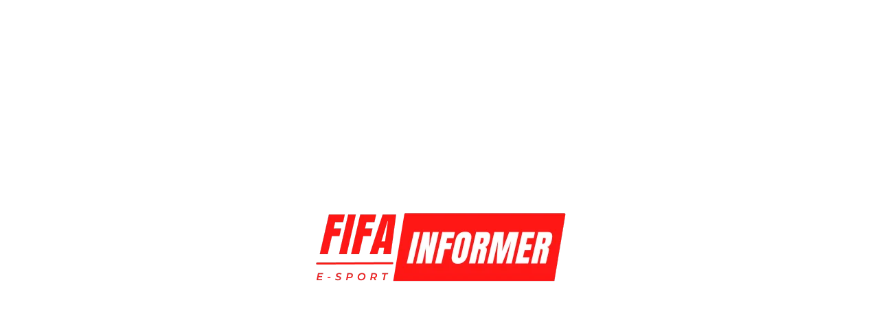

--- FILE ---
content_type: text/html; charset=UTF-8
request_url: https://fifainformer.com/dashboard/
body_size: 24423
content:
<!doctype html>
<html lang="en-US" data-theme="light-mode">
<head>
	<meta charset="UTF-8">
	<meta name="viewport" content="width=device-width, initial-scale=1.0">
	<link rel="profile" href="https://gmpg.org/xfn/11" />
					<script>document.documentElement.className = document.documentElement.className + ' yes-js js_active js'</script>
			<meta name='robots' content='index, follow, max-image-preview:large, max-snippet:-1, max-video-preview:-1' />
	<style>img:is([sizes="auto" i], [sizes^="auto," i]) { contain-intrinsic-size: 3000px 1500px }</style>
	
                                    
            <noscript><style>#preloader{display:none;}</style></noscript>
	<!-- This site is optimized with the Yoast SEO Premium plugin v23.9 (Yoast SEO v23.9) - https://yoast.com/wordpress/plugins/seo/ -->
	<title>Dashboard - Fifa Informer</title>
	<link rel="canonical" href="https://fifainformer.com/dashboard/" />
	<meta property="og:locale" content="en_US" />
	<meta property="og:type" content="article" />
	<meta property="og:title" content="Dashboard" />
	<meta property="og:description" content="[wpuf_dashboard]" />
	<meta property="og:url" content="https://fifainformer.com/dashboard/" />
	<meta property="og:site_name" content="Fifa Informer" />
	<meta name="twitter:card" content="summary_large_image" />
	<script type="application/ld+json" class="yoast-schema-graph">{"@context":"https://schema.org","@graph":[{"@type":"WebPage","@id":"https://fifainformer.com/dashboard/","url":"https://fifainformer.com/dashboard/","name":"Dashboard - Fifa Informer","isPartOf":{"@id":"https://fifainformer.com/#website"},"datePublished":"2022-06-15T08:50:11+00:00","dateModified":"2022-06-15T08:50:11+00:00","breadcrumb":{"@id":"https://fifainformer.com/dashboard/#breadcrumb"},"inLanguage":"en-US","potentialAction":[{"@type":"ReadAction","target":["https://fifainformer.com/dashboard/"]}]},{"@type":"BreadcrumbList","@id":"https://fifainformer.com/dashboard/#breadcrumb","itemListElement":[{"@type":"ListItem","position":1,"name":"Home","item":"https://fifainformer.com/"},{"@type":"ListItem","position":2,"name":"Dashboard"}]},{"@type":"WebSite","@id":"https://fifainformer.com/#website","url":"https://fifainformer.com/","name":"Fifa Informer","description":"","publisher":{"@id":"https://fifainformer.com/#organization"},"potentialAction":[{"@type":"SearchAction","target":{"@type":"EntryPoint","urlTemplate":"https://fifainformer.com/?s={search_term_string}"},"query-input":{"@type":"PropertyValueSpecification","valueRequired":true,"valueName":"search_term_string"}}],"inLanguage":"en-US"},{"@type":"Organization","@id":"https://fifainformer.com/#organization","name":"Fifa Informer","url":"https://fifainformer.com/","logo":{"@type":"ImageObject","inLanguage":"en-US","@id":"https://fifainformer.com/#/schema/logo/image/","url":"https://fifainformer.com/wp-content/uploads/2023/11/Fifa-Informer.jpg","contentUrl":"https://fifainformer.com/wp-content/uploads/2023/11/Fifa-Informer.jpg","width":380,"height":115,"caption":"Fifa Informer"},"image":{"@id":"https://fifainformer.com/#/schema/logo/image/"}}]}</script>
	<!-- / Yoast SEO Premium plugin. -->


<link rel='dns-prefetch' href='//fonts.googleapis.com' />
<link rel="alternate" type="application/rss+xml" title="Fifa Informer &raquo; Feed" href="https://fifainformer.com/feed/" />
<link rel="alternate" type="application/rss+xml" title="Fifa Informer &raquo; Comments Feed" href="https://fifainformer.com/comments/feed/" />
<meta property="og:site_name" content="Fifa Informer"/><meta property="og:title" content="Dashboard"/><meta property="og:type" content="article"/><meta property="og:url" content="https://fifainformer.com/dashboard/"/><script>
/* <![CDATA[ */
window._wpemojiSettings = {"baseUrl":"https:\/\/s.w.org\/images\/core\/emoji\/15.0.3\/72x72\/","ext":".png","svgUrl":"https:\/\/s.w.org\/images\/core\/emoji\/15.0.3\/svg\/","svgExt":".svg","source":{"concatemoji":"https:\/\/fifainformer.com\/wp-includes\/js\/wp-emoji-release.min.js?ver=6.7.4"}};
/*! This file is auto-generated */
!function(i,n){var o,s,e;function c(e){try{var t={supportTests:e,timestamp:(new Date).valueOf()};sessionStorage.setItem(o,JSON.stringify(t))}catch(e){}}function p(e,t,n){e.clearRect(0,0,e.canvas.width,e.canvas.height),e.fillText(t,0,0);var t=new Uint32Array(e.getImageData(0,0,e.canvas.width,e.canvas.height).data),r=(e.clearRect(0,0,e.canvas.width,e.canvas.height),e.fillText(n,0,0),new Uint32Array(e.getImageData(0,0,e.canvas.width,e.canvas.height).data));return t.every(function(e,t){return e===r[t]})}function u(e,t,n){switch(t){case"flag":return n(e,"\ud83c\udff3\ufe0f\u200d\u26a7\ufe0f","\ud83c\udff3\ufe0f\u200b\u26a7\ufe0f")?!1:!n(e,"\ud83c\uddfa\ud83c\uddf3","\ud83c\uddfa\u200b\ud83c\uddf3")&&!n(e,"\ud83c\udff4\udb40\udc67\udb40\udc62\udb40\udc65\udb40\udc6e\udb40\udc67\udb40\udc7f","\ud83c\udff4\u200b\udb40\udc67\u200b\udb40\udc62\u200b\udb40\udc65\u200b\udb40\udc6e\u200b\udb40\udc67\u200b\udb40\udc7f");case"emoji":return!n(e,"\ud83d\udc26\u200d\u2b1b","\ud83d\udc26\u200b\u2b1b")}return!1}function f(e,t,n){var r="undefined"!=typeof WorkerGlobalScope&&self instanceof WorkerGlobalScope?new OffscreenCanvas(300,150):i.createElement("canvas"),a=r.getContext("2d",{willReadFrequently:!0}),o=(a.textBaseline="top",a.font="600 32px Arial",{});return e.forEach(function(e){o[e]=t(a,e,n)}),o}function t(e){var t=i.createElement("script");t.src=e,t.defer=!0,i.head.appendChild(t)}"undefined"!=typeof Promise&&(o="wpEmojiSettingsSupports",s=["flag","emoji"],n.supports={everything:!0,everythingExceptFlag:!0},e=new Promise(function(e){i.addEventListener("DOMContentLoaded",e,{once:!0})}),new Promise(function(t){var n=function(){try{var e=JSON.parse(sessionStorage.getItem(o));if("object"==typeof e&&"number"==typeof e.timestamp&&(new Date).valueOf()<e.timestamp+604800&&"object"==typeof e.supportTests)return e.supportTests}catch(e){}return null}();if(!n){if("undefined"!=typeof Worker&&"undefined"!=typeof OffscreenCanvas&&"undefined"!=typeof URL&&URL.createObjectURL&&"undefined"!=typeof Blob)try{var e="postMessage("+f.toString()+"("+[JSON.stringify(s),u.toString(),p.toString()].join(",")+"));",r=new Blob([e],{type:"text/javascript"}),a=new Worker(URL.createObjectURL(r),{name:"wpTestEmojiSupports"});return void(a.onmessage=function(e){c(n=e.data),a.terminate(),t(n)})}catch(e){}c(n=f(s,u,p))}t(n)}).then(function(e){for(var t in e)n.supports[t]=e[t],n.supports.everything=n.supports.everything&&n.supports[t],"flag"!==t&&(n.supports.everythingExceptFlag=n.supports.everythingExceptFlag&&n.supports[t]);n.supports.everythingExceptFlag=n.supports.everythingExceptFlag&&!n.supports.flag,n.DOMReady=!1,n.readyCallback=function(){n.DOMReady=!0}}).then(function(){return e}).then(function(){var e;n.supports.everything||(n.readyCallback(),(e=n.source||{}).concatemoji?t(e.concatemoji):e.wpemoji&&e.twemoji&&(t(e.twemoji),t(e.wpemoji)))}))}((window,document),window._wpemojiSettings);
/* ]]> */
</script>
<style id='wp-emoji-styles-inline-css' >

	img.wp-smiley, img.emoji {
		display: inline !important;
		border: none !important;
		box-shadow: none !important;
		height: 1em !important;
		width: 1em !important;
		margin: 0 0.07em !important;
		vertical-align: -0.1em !important;
		background: none !important;
		padding: 0 !important;
	}
</style>
<link rel='stylesheet' id='wp-block-library-css' href='https://fifainformer.com/wp-includes/css/dist/block-library/style.min.css?ver=6.7.4'  media='all' />
<style id='wp-block-library-theme-inline-css' >
.wp-block-audio :where(figcaption){color:#555;font-size:13px;text-align:center}.is-dark-theme .wp-block-audio :where(figcaption){color:#ffffffa6}.wp-block-audio{margin:0 0 1em}.wp-block-code{border:1px solid #ccc;border-radius:4px;font-family:Menlo,Consolas,monaco,monospace;padding:.8em 1em}.wp-block-embed :where(figcaption){color:#555;font-size:13px;text-align:center}.is-dark-theme .wp-block-embed :where(figcaption){color:#ffffffa6}.wp-block-embed{margin:0 0 1em}.blocks-gallery-caption{color:#555;font-size:13px;text-align:center}.is-dark-theme .blocks-gallery-caption{color:#ffffffa6}:root :where(.wp-block-image figcaption){color:#555;font-size:13px;text-align:center}.is-dark-theme :root :where(.wp-block-image figcaption){color:#ffffffa6}.wp-block-image{margin:0 0 1em}.wp-block-pullquote{border-bottom:4px solid;border-top:4px solid;color:currentColor;margin-bottom:1.75em}.wp-block-pullquote cite,.wp-block-pullquote footer,.wp-block-pullquote__citation{color:currentColor;font-size:.8125em;font-style:normal;text-transform:uppercase}.wp-block-quote{border-left:.25em solid;margin:0 0 1.75em;padding-left:1em}.wp-block-quote cite,.wp-block-quote footer{color:currentColor;font-size:.8125em;font-style:normal;position:relative}.wp-block-quote:where(.has-text-align-right){border-left:none;border-right:.25em solid;padding-left:0;padding-right:1em}.wp-block-quote:where(.has-text-align-center){border:none;padding-left:0}.wp-block-quote.is-large,.wp-block-quote.is-style-large,.wp-block-quote:where(.is-style-plain){border:none}.wp-block-search .wp-block-search__label{font-weight:700}.wp-block-search__button{border:1px solid #ccc;padding:.375em .625em}:where(.wp-block-group.has-background){padding:1.25em 2.375em}.wp-block-separator.has-css-opacity{opacity:.4}.wp-block-separator{border:none;border-bottom:2px solid;margin-left:auto;margin-right:auto}.wp-block-separator.has-alpha-channel-opacity{opacity:1}.wp-block-separator:not(.is-style-wide):not(.is-style-dots){width:100px}.wp-block-separator.has-background:not(.is-style-dots){border-bottom:none;height:1px}.wp-block-separator.has-background:not(.is-style-wide):not(.is-style-dots){height:2px}.wp-block-table{margin:0 0 1em}.wp-block-table td,.wp-block-table th{word-break:normal}.wp-block-table :where(figcaption){color:#555;font-size:13px;text-align:center}.is-dark-theme .wp-block-table :where(figcaption){color:#ffffffa6}.wp-block-video :where(figcaption){color:#555;font-size:13px;text-align:center}.is-dark-theme .wp-block-video :where(figcaption){color:#ffffffa6}.wp-block-video{margin:0 0 1em}:root :where(.wp-block-template-part.has-background){margin-bottom:0;margin-top:0;padding:1.25em 2.375em}
</style>
<link rel='stylesheet' id='jquery-selectBox-css' href='https://fifainformer.com/wp-content/plugins/yith-woocommerce-wishlist/assets/css/jquery.selectBox.css?ver=1.2.0'  media='all' />
<link rel='stylesheet' id='woocommerce_prettyPhoto_css-css' href='//fifainformer.com/wp-content/plugins/woocommerce/assets/css/prettyPhoto.css?ver=3.1.6'  media='all' />
<link rel='stylesheet' id='yith-wcwl-main-css' href='https://fifainformer.com/wp-content/plugins/yith-woocommerce-wishlist/assets/css/style.css?ver=4.0.1'  media='all' />
<style id='yith-wcwl-main-inline-css' >
 :root { --rounded-corners-radius: 16px; --add-to-cart-rounded-corners-radius: 16px; --color-headers-background: #F4F4F4; --feedback-duration: 3s } 
 :root { --rounded-corners-radius: 16px; --add-to-cart-rounded-corners-radius: 16px; --color-headers-background: #F4F4F4; --feedback-duration: 3s } 
</style>
<style id='classic-theme-styles-inline-css' >
/*! This file is auto-generated */
.wp-block-button__link{color:#fff;background-color:#32373c;border-radius:9999px;box-shadow:none;text-decoration:none;padding:calc(.667em + 2px) calc(1.333em + 2px);font-size:1.125em}.wp-block-file__button{background:#32373c;color:#fff;text-decoration:none}
</style>
<style id='global-styles-inline-css' >
:root{--wp--preset--aspect-ratio--square: 1;--wp--preset--aspect-ratio--4-3: 4/3;--wp--preset--aspect-ratio--3-4: 3/4;--wp--preset--aspect-ratio--3-2: 3/2;--wp--preset--aspect-ratio--2-3: 2/3;--wp--preset--aspect-ratio--16-9: 16/9;--wp--preset--aspect-ratio--9-16: 9/16;--wp--preset--color--black: #000000;--wp--preset--color--cyan-bluish-gray: #abb8c3;--wp--preset--color--white: #ffffff;--wp--preset--color--pale-pink: #f78da7;--wp--preset--color--vivid-red: #cf2e2e;--wp--preset--color--luminous-vivid-orange: #ff6900;--wp--preset--color--luminous-vivid-amber: #fcb900;--wp--preset--color--light-green-cyan: #7bdcb5;--wp--preset--color--vivid-green-cyan: #00d084;--wp--preset--color--pale-cyan-blue: #8ed1fc;--wp--preset--color--vivid-cyan-blue: #0693e3;--wp--preset--color--vivid-purple: #9b51e0;--wp--preset--color--gamxo-primary: #f80136;--wp--preset--color--gamxo-secondary: #c7002b;--wp--preset--color--gamxo-button-dark-gray: #333333;--wp--preset--color--gamxo-button-light-gray: #a5a6aa;--wp--preset--color--gamxo-button-white: #ffffff;--wp--preset--gradient--vivid-cyan-blue-to-vivid-purple: linear-gradient(135deg,rgba(6,147,227,1) 0%,rgb(155,81,224) 100%);--wp--preset--gradient--light-green-cyan-to-vivid-green-cyan: linear-gradient(135deg,rgb(122,220,180) 0%,rgb(0,208,130) 100%);--wp--preset--gradient--luminous-vivid-amber-to-luminous-vivid-orange: linear-gradient(135deg,rgba(252,185,0,1) 0%,rgba(255,105,0,1) 100%);--wp--preset--gradient--luminous-vivid-orange-to-vivid-red: linear-gradient(135deg,rgba(255,105,0,1) 0%,rgb(207,46,46) 100%);--wp--preset--gradient--very-light-gray-to-cyan-bluish-gray: linear-gradient(135deg,rgb(238,238,238) 0%,rgb(169,184,195) 100%);--wp--preset--gradient--cool-to-warm-spectrum: linear-gradient(135deg,rgb(74,234,220) 0%,rgb(151,120,209) 20%,rgb(207,42,186) 40%,rgb(238,44,130) 60%,rgb(251,105,98) 80%,rgb(254,248,76) 100%);--wp--preset--gradient--blush-light-purple: linear-gradient(135deg,rgb(255,206,236) 0%,rgb(152,150,240) 100%);--wp--preset--gradient--blush-bordeaux: linear-gradient(135deg,rgb(254,205,165) 0%,rgb(254,45,45) 50%,rgb(107,0,62) 100%);--wp--preset--gradient--luminous-dusk: linear-gradient(135deg,rgb(255,203,112) 0%,rgb(199,81,192) 50%,rgb(65,88,208) 100%);--wp--preset--gradient--pale-ocean: linear-gradient(135deg,rgb(255,245,203) 0%,rgb(182,227,212) 50%,rgb(51,167,181) 100%);--wp--preset--gradient--electric-grass: linear-gradient(135deg,rgb(202,248,128) 0%,rgb(113,206,126) 100%);--wp--preset--gradient--midnight: linear-gradient(135deg,rgb(2,3,129) 0%,rgb(40,116,252) 100%);--wp--preset--gradient--gamxo-gradient-color: linear-gradient(135deg, rgba(255, 0, 0, 1) 0%, rgba(252, 75, 51, 1) 100%);--wp--preset--font-size--small: 12px;--wp--preset--font-size--medium: 20px;--wp--preset--font-size--large: 36px;--wp--preset--font-size--x-large: 42px;--wp--preset--font-size--normal: 16px;--wp--preset--font-size--huge: 50px;--wp--preset--font-family--inter: "Inter", sans-serif;--wp--preset--font-family--cardo: Cardo;--wp--preset--spacing--20: 0.44rem;--wp--preset--spacing--30: 0.67rem;--wp--preset--spacing--40: 1rem;--wp--preset--spacing--50: 1.5rem;--wp--preset--spacing--60: 2.25rem;--wp--preset--spacing--70: 3.38rem;--wp--preset--spacing--80: 5.06rem;--wp--preset--shadow--natural: 6px 6px 9px rgba(0, 0, 0, 0.2);--wp--preset--shadow--deep: 12px 12px 50px rgba(0, 0, 0, 0.4);--wp--preset--shadow--sharp: 6px 6px 0px rgba(0, 0, 0, 0.2);--wp--preset--shadow--outlined: 6px 6px 0px -3px rgba(255, 255, 255, 1), 6px 6px rgba(0, 0, 0, 1);--wp--preset--shadow--crisp: 6px 6px 0px rgba(0, 0, 0, 1);}:where(.is-layout-flex){gap: 0.5em;}:where(.is-layout-grid){gap: 0.5em;}body .is-layout-flex{display: flex;}.is-layout-flex{flex-wrap: wrap;align-items: center;}.is-layout-flex > :is(*, div){margin: 0;}body .is-layout-grid{display: grid;}.is-layout-grid > :is(*, div){margin: 0;}:where(.wp-block-columns.is-layout-flex){gap: 2em;}:where(.wp-block-columns.is-layout-grid){gap: 2em;}:where(.wp-block-post-template.is-layout-flex){gap: 1.25em;}:where(.wp-block-post-template.is-layout-grid){gap: 1.25em;}.has-black-color{color: var(--wp--preset--color--black) !important;}.has-cyan-bluish-gray-color{color: var(--wp--preset--color--cyan-bluish-gray) !important;}.has-white-color{color: var(--wp--preset--color--white) !important;}.has-pale-pink-color{color: var(--wp--preset--color--pale-pink) !important;}.has-vivid-red-color{color: var(--wp--preset--color--vivid-red) !important;}.has-luminous-vivid-orange-color{color: var(--wp--preset--color--luminous-vivid-orange) !important;}.has-luminous-vivid-amber-color{color: var(--wp--preset--color--luminous-vivid-amber) !important;}.has-light-green-cyan-color{color: var(--wp--preset--color--light-green-cyan) !important;}.has-vivid-green-cyan-color{color: var(--wp--preset--color--vivid-green-cyan) !important;}.has-pale-cyan-blue-color{color: var(--wp--preset--color--pale-cyan-blue) !important;}.has-vivid-cyan-blue-color{color: var(--wp--preset--color--vivid-cyan-blue) !important;}.has-vivid-purple-color{color: var(--wp--preset--color--vivid-purple) !important;}.has-black-background-color{background-color: var(--wp--preset--color--black) !important;}.has-cyan-bluish-gray-background-color{background-color: var(--wp--preset--color--cyan-bluish-gray) !important;}.has-white-background-color{background-color: var(--wp--preset--color--white) !important;}.has-pale-pink-background-color{background-color: var(--wp--preset--color--pale-pink) !important;}.has-vivid-red-background-color{background-color: var(--wp--preset--color--vivid-red) !important;}.has-luminous-vivid-orange-background-color{background-color: var(--wp--preset--color--luminous-vivid-orange) !important;}.has-luminous-vivid-amber-background-color{background-color: var(--wp--preset--color--luminous-vivid-amber) !important;}.has-light-green-cyan-background-color{background-color: var(--wp--preset--color--light-green-cyan) !important;}.has-vivid-green-cyan-background-color{background-color: var(--wp--preset--color--vivid-green-cyan) !important;}.has-pale-cyan-blue-background-color{background-color: var(--wp--preset--color--pale-cyan-blue) !important;}.has-vivid-cyan-blue-background-color{background-color: var(--wp--preset--color--vivid-cyan-blue) !important;}.has-vivid-purple-background-color{background-color: var(--wp--preset--color--vivid-purple) !important;}.has-black-border-color{border-color: var(--wp--preset--color--black) !important;}.has-cyan-bluish-gray-border-color{border-color: var(--wp--preset--color--cyan-bluish-gray) !important;}.has-white-border-color{border-color: var(--wp--preset--color--white) !important;}.has-pale-pink-border-color{border-color: var(--wp--preset--color--pale-pink) !important;}.has-vivid-red-border-color{border-color: var(--wp--preset--color--vivid-red) !important;}.has-luminous-vivid-orange-border-color{border-color: var(--wp--preset--color--luminous-vivid-orange) !important;}.has-luminous-vivid-amber-border-color{border-color: var(--wp--preset--color--luminous-vivid-amber) !important;}.has-light-green-cyan-border-color{border-color: var(--wp--preset--color--light-green-cyan) !important;}.has-vivid-green-cyan-border-color{border-color: var(--wp--preset--color--vivid-green-cyan) !important;}.has-pale-cyan-blue-border-color{border-color: var(--wp--preset--color--pale-cyan-blue) !important;}.has-vivid-cyan-blue-border-color{border-color: var(--wp--preset--color--vivid-cyan-blue) !important;}.has-vivid-purple-border-color{border-color: var(--wp--preset--color--vivid-purple) !important;}.has-vivid-cyan-blue-to-vivid-purple-gradient-background{background: var(--wp--preset--gradient--vivid-cyan-blue-to-vivid-purple) !important;}.has-light-green-cyan-to-vivid-green-cyan-gradient-background{background: var(--wp--preset--gradient--light-green-cyan-to-vivid-green-cyan) !important;}.has-luminous-vivid-amber-to-luminous-vivid-orange-gradient-background{background: var(--wp--preset--gradient--luminous-vivid-amber-to-luminous-vivid-orange) !important;}.has-luminous-vivid-orange-to-vivid-red-gradient-background{background: var(--wp--preset--gradient--luminous-vivid-orange-to-vivid-red) !important;}.has-very-light-gray-to-cyan-bluish-gray-gradient-background{background: var(--wp--preset--gradient--very-light-gray-to-cyan-bluish-gray) !important;}.has-cool-to-warm-spectrum-gradient-background{background: var(--wp--preset--gradient--cool-to-warm-spectrum) !important;}.has-blush-light-purple-gradient-background{background: var(--wp--preset--gradient--blush-light-purple) !important;}.has-blush-bordeaux-gradient-background{background: var(--wp--preset--gradient--blush-bordeaux) !important;}.has-luminous-dusk-gradient-background{background: var(--wp--preset--gradient--luminous-dusk) !important;}.has-pale-ocean-gradient-background{background: var(--wp--preset--gradient--pale-ocean) !important;}.has-electric-grass-gradient-background{background: var(--wp--preset--gradient--electric-grass) !important;}.has-midnight-gradient-background{background: var(--wp--preset--gradient--midnight) !important;}.has-small-font-size{font-size: var(--wp--preset--font-size--small) !important;}.has-medium-font-size{font-size: var(--wp--preset--font-size--medium) !important;}.has-large-font-size{font-size: var(--wp--preset--font-size--large) !important;}.has-x-large-font-size{font-size: var(--wp--preset--font-size--x-large) !important;}
:where(.wp-block-post-template.is-layout-flex){gap: 1.25em;}:where(.wp-block-post-template.is-layout-grid){gap: 1.25em;}
:where(.wp-block-columns.is-layout-flex){gap: 2em;}:where(.wp-block-columns.is-layout-grid){gap: 2em;}
:root :where(.wp-block-pullquote){font-size: 1.5em;line-height: 1.6;}
</style>
<link rel='stylesheet' id='wp-ai-content-generator-css' href='https://fifainformer.com/wp-content/plugins/gpt3-ai-content-generator-premium/public/css/wp-ai-content-generator-public.css?ver=1.8.94'  media='all' />
<link rel='stylesheet' id='woocommerce-layout-css' href='https://fifainformer.com/wp-content/plugins/woocommerce/assets/css/woocommerce-layout.css?ver=9.3.5'  media='all' />
<link rel='stylesheet' id='woocommerce-smallscreen-css' href='https://fifainformer.com/wp-content/plugins/woocommerce/assets/css/woocommerce-smallscreen.css?ver=9.3.5'  media='only screen and (max-width: 768px)' />
<link rel='stylesheet' id='woocommerce-general-css' href='https://fifainformer.com/wp-content/plugins/woocommerce/assets/css/woocommerce.css?ver=9.3.5'  media='all' />
<style id='woocommerce-inline-inline-css' >
.woocommerce form .form-row .required { visibility: visible; }
</style>
<link rel='stylesheet' id='xs-front-style-css' href='https://fifainformer.com/wp-content/plugins/wp-social/assets/css/frontend.css?ver=3.0.8'  media='all' />
<link rel='stylesheet' id='xs_login_font_login_css-css' href='https://fifainformer.com/wp-content/plugins/wp-social/assets/css/font-icon.css?ver=3.0.8'  media='all' />
<link rel='stylesheet' id='wc_dropshipping_checkout_style-css' href='https://fifainformer.com/wp-content/plugins/woocommerce-dropshipping/assets/css/custom.css?ver=6.7.4'  media='all' />
<link rel='stylesheet' id='jquery-colorbox-css' href='https://fifainformer.com/wp-content/plugins/yith-woocommerce-compare/assets/css/colorbox.css?ver=1.4.21'  media='all' />
<link rel='stylesheet' id='yith-quick-view-css' href='https://fifainformer.com/wp-content/plugins/yith-woocommerce-quick-view/assets/css/yith-quick-view.css?ver=1.43.0'  media='all' />
<style id='yith-quick-view-inline-css' >

				#yith-quick-view-modal .yith-wcqv-main{background:#ffffff;}
				#yith-quick-view-close{color:#cdcdcd;}
				#yith-quick-view-close:hover{color:#ff0000;}
</style>
<link rel='stylesheet' id='gamxo-gfonts-css' href='//fonts.googleapis.com/css?family=Rubik%3A400%2C500%2C600%2C700%2C400&#038;display=fallback&#038;ver=1.0'  media='all' />
<link rel='stylesheet' id='bootstrap-css' href='https://fifainformer.com/wp-content/themes/gamxo/assets/css/bootstrap.min.css?ver=1.0'  media='all' />
<link rel='stylesheet' id='flaticon-gamxo-css' href='https://fifainformer.com/wp-content/themes/gamxo/assets/fonts/flaticon-gamxo/flaticon.css?ver=1.0'  media='all' />
<link rel='stylesheet' id='magnific-popup-css' href='https://fifainformer.com/wp-content/plugins/happy-elementor-addons/assets/vendor/magnific-popup/magnific-popup.css?ver=3.14.1'  media='all' />
<link rel='stylesheet' id='font-awesome-css' href='https://fifainformer.com/wp-content/themes/gamxo/assets/css/font-awesome.min.css?ver=1.0'  media='all' />
<style id='font-awesome-inline-css' >
[data-font="FontAwesome"]:before {font-family: 'FontAwesome' !important;content: attr(data-icon) !important;speak: none !important;font-weight: normal !important;font-variant: normal !important;text-transform: none !important;line-height: 1 !important;font-style: normal !important;-webkit-font-smoothing: antialiased !important;-moz-osx-font-smoothing: grayscale !important;}
</style>
<link rel='stylesheet' id='animate-css' href='https://fifainformer.com/wp-content/themes/gamxo/assets/css/animate.min.css?ver=1.0'  media='all' />
<link rel='stylesheet' id='gamxo-default-css' href='https://fifainformer.com/wp-content/themes/gamxo/assets/css/default.css?ver=1.0'  media='all' />
<link rel='stylesheet' id='gamxo-elementor-css' href='https://fifainformer.com/wp-content/themes/gamxo/assets/css/elementor.css?ver=1.0'  media='all' />
<link rel='stylesheet' id='gamxo-style-css' href='https://fifainformer.com/wp-content/themes/gamxo/assets/css/style.css?ver=1.0'  media='all' />
<style id='gamxo-style-inline-css' >
	
	.entry-banner {
					background: url(https://fifainformer.com/wp-content/uploads/2022/03/8.jpg) no-repeat scroll center bottom / cover;
			}

	.content-area {
		padding-top: 80px; 
		padding-bottom: 80px;
	}

		#page .content-area {
		background-image: url( https://fifainformer.com/wp-content/uploads/2022/04/about-banner.jpg );
		background-color: #ffffff;
	}
	
	.error-page-area {		 
		background-color: #ffffff;
	}
	
	
</style>
<link rel='stylesheet' id='child-style-css' href='https://fifainformer.com/wp-content/themes/gamxo-child/style.css?ver=6.7.4'  media='all' />
<link rel='stylesheet' id='elementor-frontend-css' href='https://fifainformer.com/wp-content/plugins/elementor/assets/css/frontend.min.css?ver=3.25.4'  media='all' />
<link rel='stylesheet' id='eael-general-css' href='https://fifainformer.com/wp-content/plugins/essential-addons-for-elementor-lite/assets/front-end/css/view/general.min.css?ver=6.0.10'  media='all' />
<style id='gamxo-dynamic-inline-css' >
   .site-header .site-branding a img {  max-width: 250px; }  body { font-family: 'Rubik', sans-serif !important; font-size: 16px; line-height: 1.9; font-weight : normal; font-style: normal; } h1,h2,h3,h4,h5,h6 { font-family: 'Rubik', sans-serif; font-weight : 500; } h1 { font-size: 32px; line-height: 1.2; font-style: normal; } h2 { font-size: 26px; line-height: 1.4; font-style: normal; } h3 { font-size: 22px; line-height: 1.4; font-style: normal; } h4 { font-size: 20px; line-height: 1.5; font-style: normal; } h5 { font-size: 18px; line-height: 1.5; font-style: normal; } h6 { font-size: 16px; line-height: 1.6; font-style: normal; }  .site-header .main-navigation nav ul li a { font-family: 'Rubik', sans-serif; font-size: 15px; line-height: 22px; font-weight : 500; font-style: normal; } .site-header .main-navigation ul li ul li a { font-family: 'Rubik', sans-serif; font-size: 14px; line-height: 22px; font-weight : 500; font-style: normal; }  .mean-container .mean-nav ul li a { font-family: 'Rubik', sans-serif; font-size: 14px; line-height: 22px; font-weight : 500; font-style: normal; } .rt-topbar-menu .menu li a { font-family: 'Rubik', sans-serif; font-size: 15px; line-height: 22px; font-style: normal; }   .breadcrumb-area .entry-breadcrumb span a {  color: #d6d6d6; }   .breadcrumb-trail ul.trail-items li a {  color: #d6d6d6; }  .entry-banner:after {   background: rgba(0, 0, 0, 0.6); } .entry-banner .entry-banner-content { padding-top: 135px; padding-bottom: 110px; } .footer-area .copyright a:hover {  color: #dd3333; } .footer-bg-opacity.footer-1:after {  background-color: rgba(0, 0, 0, 0.75); } .footer-bg-opacity.footer-2:after {  background-color: rgba(0, 0, 0, 0.75); } .footer-bg-opacity.footer-3:after {  background-color: rgba(0, 0, 0, 0.1); }  
</style>
<link rel='stylesheet' id='select2-css' href='https://fifainformer.com/wp-content/plugins/woocommerce/assets/css/select2.css?ver=9.3.5'  media='all' />
<script type="text/javascript" src="https://fifainformer.com/wp-includes/js/jquery/jquery.min.js?ver=3.7.1" id="jquery-core-js"></script>
<script type="text/javascript" src="https://fifainformer.com/wp-includes/js/jquery/jquery-migrate.min.js?ver=3.4.1" id="jquery-migrate-js"></script>
<script type="text/javascript" src="https://fifainformer.com/wp-content/plugins/gpt3-ai-content-generator-premium/public/js/wp-ai-content-generator-public.js?ver=1.8.94" id="wp-ai-content-generator-js"></script>
<script type="text/javascript" src="https://fifainformer.com/wp-content/plugins/woocommerce/assets/js/jquery-blockui/jquery.blockUI.min.js?ver=2.7.0-wc.9.3.5" id="jquery-blockui-js" defer="defer" data-wp-strategy="defer"></script>
<script type="text/javascript" id="wc-add-to-cart-js-extra">
/* <![CDATA[ */
var wc_add_to_cart_params = {"ajax_url":"\/wp-admin\/admin-ajax.php","wc_ajax_url":"\/?wc-ajax=%%endpoint%%","i18n_view_cart":"View cart","cart_url":"https:\/\/fifainformer.com\/cart\/","is_cart":"","cart_redirect_after_add":"no"};
/* ]]> */
</script>
<script type="text/javascript" src="https://fifainformer.com/wp-content/plugins/woocommerce/assets/js/frontend/add-to-cart.min.js?ver=9.3.5" id="wc-add-to-cart-js" defer="defer" data-wp-strategy="defer"></script>
<script type="text/javascript" src="https://fifainformer.com/wp-content/plugins/woocommerce/assets/js/js-cookie/js.cookie.min.js?ver=2.1.4-wc.9.3.5" id="js-cookie-js" defer="defer" data-wp-strategy="defer"></script>
<script type="text/javascript" id="woocommerce-js-extra">
/* <![CDATA[ */
var woocommerce_params = {"ajax_url":"\/wp-admin\/admin-ajax.php","wc_ajax_url":"\/?wc-ajax=%%endpoint%%"};
/* ]]> */
</script>
<script type="text/javascript" src="https://fifainformer.com/wp-content/plugins/woocommerce/assets/js/frontend/woocommerce.min.js?ver=9.3.5" id="woocommerce-js" defer="defer" data-wp-strategy="defer"></script>
<script type="text/javascript" id="xs_front_main_js-js-extra">
/* <![CDATA[ */
var rest_config = {"rest_url":"https:\/\/fifainformer.com\/wp-json\/","nonce":"4685c5bb32","insta_enabled":"1"};
/* ]]> */
</script>
<script type="text/javascript" src="https://fifainformer.com/wp-content/plugins/wp-social/assets/js/front-main.js?ver=3.0.8" id="xs_front_main_js-js"></script>
<script type="text/javascript" id="xs_social_custom-js-extra">
/* <![CDATA[ */
var rest_api_conf = {"siteurl":"https:\/\/fifainformer.com","nonce":"4685c5bb32","root":"https:\/\/fifainformer.com\/wp-json\/"};
var wsluFrontObj = {"resturl":"https:\/\/fifainformer.com\/wp-json\/","rest_nonce":"4685c5bb32"};
/* ]]> */
</script>
<script type="text/javascript" src="https://fifainformer.com/wp-content/plugins/wp-social/assets/js/social-front.js?ver=6.7.4" id="xs_social_custom-js"></script>
<script type="text/javascript" src="https://fifainformer.com/wp-content/plugins/happy-elementor-addons/assets/vendor/dom-purify/purify.min.js?ver=3.1.6" id="dom-purify-js"></script>
<script type="text/javascript" src="https://fifainformer.com/wp-content/plugins/woocommerce/assets/js/selectWoo/selectWoo.full.min.js?ver=1.0.9-wc.9.3.5" id="selectWoo-js" defer="defer" data-wp-strategy="defer"></script>
<link rel="https://api.w.org/" href="https://fifainformer.com/wp-json/" /><link rel="alternate" title="JSON" type="application/json" href="https://fifainformer.com/wp-json/wp/v2/pages/5199" /><link rel="EditURI" type="application/rsd+xml" title="RSD" href="https://fifainformer.com/xmlrpc.php?rsd" />

<link rel='shortlink' href='https://fifainformer.com/?p=5199' />
<link rel="alternate" title="oEmbed (JSON)" type="application/json+oembed" href="https://fifainformer.com/wp-json/oembed/1.0/embed?url=https%3A%2F%2Ffifainformer.com%2Fdashboard%2F" />
<link rel="alternate" title="oEmbed (XML)" type="text/xml+oembed" href="https://fifainformer.com/wp-json/oembed/1.0/embed?url=https%3A%2F%2Ffifainformer.com%2Fdashboard%2F&#038;format=xml" />
<style  id="tve_global_variables">:root{--tcb-background-author-image:url(https://secure.gravatar.com/avatar/f3f444797a69eab77c94838648f04f91?s=256&d=mm&r=g);--tcb-background-user-image:url();--tcb-background-featured-image-thumbnail:url(https://fifainformer.com/wp-content/plugins/thrive-quiz-builder/tcb/editor/css/images/featured_image.png);}</style>	<noscript><style>.woocommerce-product-gallery{ opacity: 1 !important; }</style></noscript>
	<meta name="generator" content="Elementor 3.25.4; features: additional_custom_breakpoints, e_optimized_control_loading; settings: css_print_method-external, google_font-enabled, font_display-auto">
			<style>
				.e-con.e-parent:nth-of-type(n+4):not(.e-lazyloaded):not(.e-no-lazyload),
				.e-con.e-parent:nth-of-type(n+4):not(.e-lazyloaded):not(.e-no-lazyload) * {
					background-image: none !important;
				}
				@media screen and (max-height: 1024px) {
					.e-con.e-parent:nth-of-type(n+3):not(.e-lazyloaded):not(.e-no-lazyload),
					.e-con.e-parent:nth-of-type(n+3):not(.e-lazyloaded):not(.e-no-lazyload) * {
						background-image: none !important;
					}
				}
				@media screen and (max-height: 640px) {
					.e-con.e-parent:nth-of-type(n+2):not(.e-lazyloaded):not(.e-no-lazyload),
					.e-con.e-parent:nth-of-type(n+2):not(.e-lazyloaded):not(.e-no-lazyload) * {
						background-image: none !important;
					}
				}
			</style>
			<style class='wp-fonts-local' >
@font-face{font-family:Inter;font-style:normal;font-weight:300 900;font-display:fallback;src:url('https://fifainformer.com/wp-content/plugins/woocommerce/assets/fonts/Inter-VariableFont_slnt,wght.woff2') format('woff2');font-stretch:normal;}
@font-face{font-family:Cardo;font-style:normal;font-weight:400;font-display:fallback;src:url('https://fifainformer.com/wp-content/plugins/woocommerce/assets/fonts/cardo_normal_400.woff2') format('woff2');}
</style>
<style  id="thrive-default-styles"></style><link rel="icon" href="https://fifainformer.com/wp-content/uploads/2023/11/cropped-F-2-32x32.png" sizes="32x32" />
<link rel="icon" href="https://fifainformer.com/wp-content/uploads/2023/11/cropped-F-2-192x192.png" sizes="192x192" />
<link rel="apple-touch-icon" href="https://fifainformer.com/wp-content/uploads/2023/11/cropped-F-2-180x180.png" />
<meta name="msapplication-TileImage" content="https://fifainformer.com/wp-content/uploads/2023/11/cropped-F-2-270x270.png" />
</head>
<body class="page-template-default page page-id-5199 wp-embed-responsive theme-gamxo woocommerce-no-js sticky-header header-style-2 footer-style-1 no-sidebar right-sidebar rt-woocommerce product-grid-view elementor-default elementor-kit-5">
		<div id="preloader" style="background-image:url(https://fifainformer.com/wp-content/uploads/2023/11/Fifa-Informer-1.png);"></div>	
		
	<div id="page" class="site">		
		<a class="skip-link screen-reader-text" href="#content">Skip to content</a>		
		<header id="masthead" class="site-header">
			<div id="header-2" class="header-area">
												<div id="sticky-placeholder"></div>
<div class="header-menu" id="header-menu">
	<div class="container">		
		<div class="menu-full-wrap">
			<div class="site-branding">
				<a class="dark-logo" href="https://fifainformer.com/"><img width="380" height="115" src="https://fifainformer.com/wp-content/uploads/2023/11/Fifa-Informer-2.png" class="attachment-full size-full" alt="" srcset="https://fifainformer.com/wp-content/uploads/2023/11/Fifa-Informer-2.png 380w, https://fifainformer.com/wp-content/uploads/2023/11/Fifa-Informer-2-300x91.png 300w, https://fifainformer.com/wp-content/uploads/2023/11/Fifa-Informer-2-155x47.png 155w" /></a>
				<a class="light-logo" href="https://fifainformer.com/"><img width="380" height="115" src="https://fifainformer.com/wp-content/uploads/2023/11/Fifa-Informer.png" class="attachment-full size-full" alt="" srcset="https://fifainformer.com/wp-content/uploads/2023/11/Fifa-Informer.png 380w, https://fifainformer.com/wp-content/uploads/2023/11/Fifa-Informer-300x91.png 300w, https://fifainformer.com/wp-content/uploads/2023/11/Fifa-Informer-155x47.png 155w" /></a>
			</div>
			<div class="menu-wrap">
				<div id="site-navigation" class="main-navigation">
									</div>
			</div>
					</div>
	</div>
</div>
<div class="container">
	</div>				
								
			</div>
		</header>		
		
<div class="rt-header-menu mean-container" id="meanmenu"> 
        <div id="mobile-sticky-placeholder"></div>
    <div class="mobile-mene-bar" id="mobile-men-bar">
        <div class="mean-bar">
                        <span class="sidebarBtn ">
                <span class="bar"></span>
                <span class="bar"></span>
                <span class="bar"></span>
                <span class="bar"></span>
            </span>
                        <div class="mobile-logo site-branding">
                <a class="dark-logo" href="https://fifainformer.com/"><img width="380" height="115" src="https://fifainformer.com/wp-content/uploads/2023/11/Fifa-Informer-2.png" class="attachment-full size-full" alt="" srcset="https://fifainformer.com/wp-content/uploads/2023/11/Fifa-Informer-2.png 380w, https://fifainformer.com/wp-content/uploads/2023/11/Fifa-Informer-2-300x91.png 300w, https://fifainformer.com/wp-content/uploads/2023/11/Fifa-Informer-2-155x47.png 155w" /></a>
            </div> 
                    </div>    
        <div class="rt-slide-nav">
            <div class="offscreen-navigation">
                            </div>
        </div>
    </div>
</div>

		<div id="header-search" class="header-search">
            <button type="button" class="close">×</button>
            <form class="header-search-form" method="get" action="https://fifainformer.com/" >
                <input type="search" value="" name="s" placeholder="Type your search........">
                <button type="submit" class="search-btn">
                    <i class="fas fa-search"></i>
                </button>
            </form>
        </div>
	        	
		<div id="content" class="site-content">			
			
	<div class="entry-banner">
		<div class="container">
			<div class="entry-banner-content">
															<h1 class="entry-title">Dashboard</h1>
																		<div class="breadcrumb-area"><div class="entry-breadcrumb"><!-- Breadcrumb NavXT 7.3.1 -->
<span property="itemListElement" typeof="ListItem"><a property="item" typeof="WebPage" title="Go to Fifa Informer." href="https://fifainformer.com" class="home" ><span property="name">Fifa Informer</span></a><meta property="position" content="1"></span><span class="dvdr"> <i class="fas fa-angle-right"></i> </span><span property="itemListElement" typeof="ListItem"><span property="name" class="post post-page current-item">Dashboard</span><meta property="url" content="https://fifainformer.com/dashboard/"><meta property="position" content="2"></span></div></div>							</div>
		</div>
	</div>
			<div id="primary" class="content-area">
	<div class="container">
		<div class="row">
						<div class="col-12">
				<main id="main" class="site-main">
										
						
<article id="post-5199" class="post-5199 page type-page status-publish hentry">
    	
	<div class="entry-content">
        <p>[wpuf_dashboard]</p>

    <div class="xs_social_share_widget xs_share_url after_content 		main_content  wslu-style-1 wslu-share-box-shaped wslu-fill-colored wslu-none wslu-share-horizontal wslu-theme-font-no wslu-main_content">

		
        <ul>
			        </ul>
    </div> 
			</div>
</article>
															</main>
			</div>
					</div>
	</div>
</div>
</div><!--#content-->

<!-- progress-wrap -->
<div class="scroll-wrap">
  <svg
	class="scroll-circle svg-content"
	width="100%"
	height="100%"
	viewBox="-1 -1 102 102"
  >
	<path d="M50,1 a49,49 0 0,1 0,98 a49,49 0 0,1 0,-98" />
  </svg>
</div>

<footer>
	<div id="footer-1" class="footer-area">
		
<div class="footer-top-area " style="">
		<div class="footer-content-area">
		<div class="container">			
			<div class="row">
								<div class="col-xl-3 col-lg-6 col-12">
					<div id="gamxo_footer_about_author-4" class="widget widget_gamxo_footer_about_author">		
		<div class="footer-about">
			<div class="logo-box">
			<a href="https://fifainformer.com/"><img width="380" height="115" src="https://fifainformer.com/wp-content/uploads/2023/11/Fifa-Informer.png" class="attachment-full size-full" alt="" /></a>			</div>			
			<div class="content-box">
				<p>Like E-sport &amp; Gaming? This blog brings you the best ticks, tips and news from the gaming world.</p>			</div>
		</div>
		</div><div id="rt-about-social-4" class="widget rt_footer_social_widget">		<div class="rt-about-widget">
						<ul class="footer-social">
				<li><a href="#" target="_blank"><i class="fab fa-facebook-f"></i></a></li><li><a href="#" target="_blank"><i class="fab fa-twitter"></i></a></li><li><a href="#" target="_blank"><i class="fab fa-linkedin-in"></i></a></li><li><a href="#" target="_blank"><i class="fab fa-pinterest-p"></i></a></li><li><a href="#" target="_blank"><i class="fab fa-instagram"></i></a></li>			</ul>
		</div>

		</div>				</div>
								<div class="col-xl-3 col-lg-6 col-12">
					<div id="rt-categories-5" class="widget rt-category"><h3 class="widgettitle ">Categories</h3>
				<div class="rt-category-widget box-style-1">
							<div class="rt-item space">
					<a href="https://fifainformer.com/category/action/">
					<img width="540" height="400" src="https://fifainformer.com/wp-content/uploads/2022/03/11-540x400.jpg" class="attachment-gamxo-size3 size-gamxo-size3" alt="" decoding="async" />					<div class="rt-content">
			            <h4 class="rt-cat-name">
			                Action			            </h4>
			            			            <p class="rt-cat-count">1</p>
			        				        </div>
			    </a>
			    </div>
							<div class="rt-item space">
					<a href="https://fifainformer.com/category/adventure/">
					<img width="540" height="400" src="https://fifainformer.com/wp-content/uploads/2022/03/10-540x400.jpg" class="attachment-gamxo-size3 size-gamxo-size3" alt="" decoding="async" />					<div class="rt-content">
			            <h4 class="rt-cat-name">
			                Adventure			            </h4>
			            			            <p class="rt-cat-count">1</p>
			        				        </div>
			    </a>
			    </div>
							<div class="rt-item space">
					<a href="https://fifainformer.com/category/fifa-23/">
					<img class="wp-post-image" src="https://fifainformer.com/wp-content/themes/gamxo/assets/element/noimage_540X400.jpg" alt="Dashboard">					<div class="rt-content">
			            <h4 class="rt-cat-name">
			                Fifa 23			            </h4>
			            			            <p class="rt-cat-count">79</p>
			        				        </div>
			    </a>
			    </div>
							<div class="rt-item space">
					<a href="https://fifainformer.com/category/mission/">
					<img width="540" height="400" src="https://fifainformer.com/wp-content/uploads/2022/03/5-540x400.jpg" class="attachment-gamxo-size3 size-gamxo-size3" alt="" decoding="async" />					<div class="rt-content">
			            <h4 class="rt-cat-name">
			                Mission			            </h4>
			            			            <p class="rt-cat-count">1</p>
			        				        </div>
			    </a>
			    </div>
					</div>
		
		</div>				</div>
								<div class="col-xl-3 col-lg-6 col-12">
							<div id="rt-post-box-4" class="widget rt-post-box">		<h3 class="widgettitle ">Recent Post</h3>		<div class="post-box-style number-counter g-3 ">
								<div class="rt-news-box-widget box-style-3">
				<div class="item-list">
											<div class="post-box-img">
							<a class="post-img" href="https://fifainformer.com/how-to-perform-the-cristiano-ronaldo-siu-celebration-in-ea-fc-24/" title="Celebrate like Cristiano Ronaldo &#8220;Siu-Move&#8221; Celebration in EA FC 24"></a>
						</div>
										<div class="post-content entry-content">
																			<ul class="entry-meta meta-light-color">
								<li class="entry-date"><i class="far fa-calendar-alt icon"></i>January 22, 2024</li>
							</ul>
												<h4 class="entry-title title-light-color title-size-sm"><a href="https://fifainformer.com/how-to-perform-the-cristiano-ronaldo-siu-celebration-in-ea-fc-24/">Celebrate like Cristiano Ronaldo &#8220;Siu-Move&#8221; Celebration in EA FC 24</a></h4>
					</div>
				</div>
			</div>
						
								<div class="rt-news-box-widget box-style-3">
				<div class="item-list">
											<div class="post-box-img">
							<a class="post-img" href="https://fifainformer.com/fifa-22-update-1-14-patch-notes/" title="FIFA 22 Update 1.14 Patch Notes"><img width="420" height="420" src="https://fifainformer.com/wp-content/uploads/2024/01/5885-FIFA-22-cover-420x420.jpg" class="media-object wp-post-image" alt="FIFA 22 Update 1.14 Patch Notes" decoding="async" srcset="https://fifainformer.com/wp-content/uploads/2024/01/5885-FIFA-22-cover-420x420.jpg 420w, https://fifainformer.com/wp-content/uploads/2024/01/5885-FIFA-22-cover-150x150.jpg 150w, https://fifainformer.com/wp-content/uploads/2024/01/5885-FIFA-22-cover-120x120.jpg 120w" sizes="(max-width: 420px) 100vw, 420px" /></a>
						</div>
										<div class="post-content entry-content">
																			<ul class="entry-meta meta-light-color">
								<li class="entry-date"><i class="far fa-calendar-alt icon"></i>January 19, 2024</li>
							</ul>
												<h4 class="entry-title title-light-color title-size-sm"><a href="https://fifainformer.com/fifa-22-update-1-14-patch-notes/">FIFA 22 Update 1.14 Patch Notes</a></h4>
					</div>
				</div>
			</div>
						
				</div>
		</div>						</div>
								<div class="col-xl-3 col-lg-6 col-12">
					<div id="gamxo_address-3" class="widget widget_gamxo_address"><h3 class="widgettitle ">Have a question?</h3>		<p class="rtin-des"></p>
		<ul class="corporate-address">
			<li><span>Email:</span> <a href="mailto:info@fifainformer.com">info@fifainformer.com</a></li>		</ul>

		</div><div id="text-3" class="widget widget_text">			<div class="textwidget"><div class='fluentform ff-default fluentform_wrapper_2 ffs_default_wrap'><form data-form_id="2" id="fluentform_2" class="frm-fluent-form fluent_form_2 ff-el-form-top ff_form_instance_2_1 ff-form-loading ffs_default" data-form_instance="ff_form_instance_2_1" method="POST" ><fieldset  style="border: none!important;margin: 0!important;padding: 0!important;background-color: transparent!important;box-shadow: none!important;outline: none!important; min-inline-size: 100%;">
                    <legend class="ff_screen_reader_title" style="display: block; margin: 0!important;padding: 0!important;height: 0!important;text-indent: -999999px;width: 0!important;overflow:hidden;">Subscription Form Footer</legend><input type='hidden' name='__fluent_form_embded_post_id' value='5199' /><input type="hidden" id="_fluentform_2_fluentformnonce" name="_fluentform_2_fluentformnonce" value="39060e37ea" /><input type="hidden" name="_wp_http_referer" value="/dashboard/" /><div data-name="ff_cn_id_1"  class='ff-t-container ff-column-container ff_columns_total_2 ff-form-style-1 '><div class='ff-t-cell ff-t-column-1' style='flex-basis: 50%;'><div class='ff-el-group ff-el-form-hide_label'><div class='ff-el-input--content'><input type="email" name="email" id="ff_2_email" class="ff-el-form-control" placeholder="Enter Your Mail" data-name="email"  aria-invalid="false" aria-required=true></div></div></div><div class='ff-t-cell ff-t-column-2' style='flex-basis: 50%;'><div class='ff-el-group ff-text-left ff_submit_btn_wrapper ff_submit_btn_wrapper_custom'><button class="ff-btn ff-btn-submit ff-btn-md gamxo-btn ff_btn_no_style" type="submit" name="custom_submit_button-2_1" data-name="custom_submit_button-2_1" >&gt;</button></div></div></div></fieldset></form><div id='fluentform_2_errors' class='ff-errors-in-stack ff_form_instance_2_1 ff-form-loading_errors ff_form_instance_2_1_errors'></div></div>        <script>
            window.fluent_form_ff_form_instance_2_1 = {"id":"2","settings":{"layout":{"labelPlacement":"top","helpMessagePlacement":"with_label","errorMessagePlacement":"inline","asteriskPlacement":"asterisk-right"},"restrictions":{"denyEmptySubmission":{"enabled":false}}},"form_instance":"ff_form_instance_2_1","form_id_selector":"fluentform_2","rules":{"email":{"required":{"value":true,"message":"This field is required"},"email":{"value":true,"message":"This field must contain a valid email"}}},"debounce_time":300};
                    </script>
        
</div>
		</div>				</div>
							
			</div>			
		</div>
	</div>
			<div class="footer-copyright-area">
		<div class="container">
			<div class="copyright">© 2023 All Rights Reserved by Fifa Informer.  <a target="_blank" rel="nofollow" href="https://teammade.be">Webdesign Team Made</a></div>
		</div>
	</div>
	</div>

	</div>
</footer>



</div>
                    <script>
            (function () {
                const calculateParentDistance = (child, parent) => {
                    let count = 0;
                    let currentElement = child;

                    // Traverse up the DOM tree until we reach parent or the top of the DOM
                    while (currentElement && currentElement !== parent) {
                        currentElement = currentElement.parentNode;
                        count++;
                    }

                    // If parent was not found in the hierarchy, return -1
                    if (!currentElement) {
                        return -1; // Indicates parent is not an ancestor of element
                    }

                    return count; // Number of layers between element and parent
                }
                const isMatchingClass = (linkRule, href, classes) => {
                    return classes.includes(linkRule.value)
                }
                const isMatchingDomain = (linkRule, href, classes) => {
                    if(!URL.canParse(href)) {
                        return false
                    }

                    const url = new URL(href)

                    return linkRule.value === url.host
                }
                const isMatchingExtension = (linkRule, href, classes) => {
                    if(!URL.canParse(href)) {
                        return false
                    }

                    const url = new URL(href)

                    return url.pathname.endsWith('.' + linkRule.value)
                }
                const isMatchingSubdirectory = (linkRule, href, classes) => {
                    if(!URL.canParse(href)) {
                        return false
                    }

                    const url = new URL(href)

                    return url.pathname.startsWith('/' + linkRule.value + '/')
                }
                const isMatchingProtocol = (linkRule, href, classes) => {
                    if(!URL.canParse(href)) {
                        return false
                    }

                    const url = new URL(href)

                    return url.protocol === linkRule.value + ':'
                }
                const isMatch = (linkRule, href, classes) => {
                    switch (linkRule.type) {
                        case 'class':
                            return isMatchingClass(linkRule, href, classes)
                        case 'domain':
                            return isMatchingDomain(linkRule, href, classes)
                        case 'extension':
                            return isMatchingExtension(linkRule, href, classes)
                        case 'subdirectory':
                            return isMatchingSubdirectory(linkRule, href, classes)
                        case 'protocol':
                            return isMatchingProtocol(linkRule, href, classes)
                        default:
                            return false;
                    }
                }
                const track = (element) => {
                    const href = element.href ?? null
                    const classes = Array.from(element.classList)
                    const linkRules = [{"type":"extension","value":"pdf"},{"type":"extension","value":"zip"},{"type":"protocol","value":"mailto"},{"type":"protocol","value":"tel"}]
                    if(linkRules.length === 0) {
                        return
                    }

                    // For link rules that target a class, we need to allow that class to appear
                    // in any ancestor up to the 7th ancestor. This loop looks for those matches
                    // and counts them.
                    linkRules.forEach((linkRule) => {
                        if(linkRule.type !== 'class') {
                            return;
                        }

                        const matchingAncestor = element.closest('.' + linkRule.value)

                        if(!matchingAncestor || matchingAncestor.matches('html, body')) {
                            return;
                        }

                        const depth = calculateParentDistance(element, matchingAncestor)

                        if(depth < 7) {
                            classes.push(linkRule.value)
                        }
                    });

                    const hasMatch = linkRules.some((linkRule) => {
                        return isMatch(linkRule, href, classes)
                    })

                    if(!hasMatch) {
                        return
                    }

                    const url = "https://fifainformer.com/wp-content/plugins/independent-analytics/iawp-click-endpoint.php";
                    const body = {
                        href: href,
                        classes: classes.join(' '),
                        ...{"payload":{"resource":"singular","singular_id":5199,"page":1},"signature":"35ea261bf2d27228453359e48babe877"}                    };

                    if (navigator.sendBeacon) {
                        let blob = new Blob([JSON.stringify(body)], {
                            type: "application/json"
                        });
                        navigator.sendBeacon(url, blob);
                    } else {
                        const xhr = new XMLHttpRequest();
                        xhr.open("POST", url, true);
                        xhr.setRequestHeader("Content-Type", "application/json;charset=UTF-8");
                        xhr.send(JSON.stringify(body))
                    }
                }
                document.addEventListener('mousedown', function (event) {
                                        if (navigator.webdriver || /bot|crawler|spider|crawling|semrushbot|chrome-lighthouse/i.test(navigator.userAgent)) {
                        return;
                    }
                    
                    const element = event.target.closest('a')

                    if(!element) {
                        return
                    }

                    const isPro = false
                    if(!isPro) {
                        return
                    }

                    // Don't track left clicks with this event. The click event is used for that.
                    if(event.button === 0) {
                        return
                    }

                    track(element)
                })
                document.addEventListener('click', function (event) {
                                        if (navigator.webdriver || /bot|crawler|spider|crawling|semrushbot|chrome-lighthouse/i.test(navigator.userAgent)) {
                        return;
                    }
                    
                    const element = event.target.closest('a, button, input[type="submit"], input[type="button"]')

                    if(!element) {
                        return
                    }

                    const isPro = false
                    if(!isPro) {
                        return
                    }

                    track(element)
                })
                document.addEventListener("DOMContentLoaded", function (e) {
                    if (document.hasOwnProperty("visibilityState") && document.visibilityState === "prerender") {
                        return;
                    }

                                            if (navigator.webdriver || /bot|crawler|spider|crawling|semrushbot|chrome-lighthouse/i.test(navigator.userAgent)) {
                            return;
                        }
                    
                    let referrer_url = null;

                    if (typeof document.referrer === 'string' && document.referrer.length > 0) {
                        referrer_url = document.referrer;
                    }

                    const params = location.search.slice(1).split('&').reduce((acc, s) => {
                        const [k, v] = s.split('=');
                        return Object.assign(acc, {[k]: v});
                    }, {});

                    const url = "https://fifainformer.com/wp-json/iawp/search";
                    const body = {
                        referrer_url,
                        utm_source: params.utm_source,
                        utm_medium: params.utm_medium,
                        utm_campaign: params.utm_campaign,
                        utm_term: params.utm_term,
                        utm_content: params.utm_content,
                        gclid: params.gclid,
                        ...{"payload":{"resource":"singular","singular_id":5199,"page":1},"signature":"35ea261bf2d27228453359e48babe877"}                    };

                    if (navigator.sendBeacon) {
                        let blob = new Blob([JSON.stringify(body)], {
                            type: "application/json"
                        });
                        navigator.sendBeacon(url, blob);
                    } else {
                        const xhr = new XMLHttpRequest();
                        xhr.open("POST", url, true);
                        xhr.setRequestHeader("Content-Type", "application/json;charset=UTF-8");
                        xhr.send(JSON.stringify(body))
                    }
                });
            })();
        </script>
        
<div id="yith-quick-view-modal">
	<div class="yith-quick-view-overlay"></div>
	<div class="yith-wcqv-wrapper">
		<div class="yith-wcqv-main">
			<div class="yith-wcqv-head">
				<a href="#" id="yith-quick-view-close" class="yith-wcqv-close">X</a>
			</div>
			<div id="yith-quick-view-content" class="woocommerce single-product"></div>
		</div>
	</div>
</div>
<script>( $ => {
	/**
	 * Displays toast message from storage, it is used when the user is redirected after login
	 */
	if ( window.sessionStorage ) {
		$( window ).on( 'tcb_after_dom_ready', () => {
			const message = sessionStorage.getItem( 'tcb_toast_message' );

			if ( message ) {
				tcbToast( sessionStorage.getItem( 'tcb_toast_message' ), false );
				sessionStorage.removeItem( 'tcb_toast_message' );
			}
		} );
	}

	/**
	 * Displays toast message
	 *
	 * @param {string}   message  - message to display
	 * @param {Boolean}  error    - whether the message is an error or not
	 * @param {Function} callback - callback function to be called after the message is closed
	 */
	function tcbToast( message, error, callback ) {
		/* Also allow "message" objects */
		if ( typeof message !== 'string' ) {
			message = message.message || message.error || message.success;
		}
		if ( ! error ) {
			error = false;
		}
		TCB_Front.notificationElement.toggle( message, error ? 'error' : 'success', callback );
	}
} )( typeof ThriveGlobal === 'undefined' ? jQuery : ThriveGlobal.$j );
</script><style  id="tve_notification_styles"></style>
<div class="tvd-toast tve-fe-message" style="display: none">
	<div class="tve-toast-message tve-success-message">
		<div class="tve-toast-icon-container">
			<span class="tve_tick thrv-svg-icon"></span>
		</div>
		<div class="tve-toast-message-container"></div>
	</div>
</div>			<script>
				const lazyloadRunObserver = () => {
					const lazyloadBackgrounds = document.querySelectorAll( `.e-con.e-parent:not(.e-lazyloaded)` );
					const lazyloadBackgroundObserver = new IntersectionObserver( ( entries ) => {
						entries.forEach( ( entry ) => {
							if ( entry.isIntersecting ) {
								let lazyloadBackground = entry.target;
								if( lazyloadBackground ) {
									lazyloadBackground.classList.add( 'e-lazyloaded' );
								}
								lazyloadBackgroundObserver.unobserve( entry.target );
							}
						});
					}, { rootMargin: '200px 0px 200px 0px' } );
					lazyloadBackgrounds.forEach( ( lazyloadBackground ) => {
						lazyloadBackgroundObserver.observe( lazyloadBackground );
					} );
				};
				const events = [
					'DOMContentLoaded',
					'elementor/lazyload/observe',
				];
				events.forEach( ( event ) => {
					document.addEventListener( event, lazyloadRunObserver );
				} );
			</script>
				<script>
		(function () {
			var c = document.body.className;
			c = c.replace(/woocommerce-no-js/, 'woocommerce-js');
			document.body.className = c;
		})();
	</script>
	
<div class="pswp" tabindex="-1" role="dialog" aria-hidden="true">
	<div class="pswp__bg"></div>
	<div class="pswp__scroll-wrap">
		<div class="pswp__container">
			<div class="pswp__item"></div>
			<div class="pswp__item"></div>
			<div class="pswp__item"></div>
		</div>
		<div class="pswp__ui pswp__ui--hidden">
			<div class="pswp__top-bar">
				<div class="pswp__counter"></div>
				<button class="pswp__button pswp__button--close" aria-label="Close (Esc)"></button>
				<button class="pswp__button pswp__button--share" aria-label="Share"></button>
				<button class="pswp__button pswp__button--fs" aria-label="Toggle fullscreen"></button>
				<button class="pswp__button pswp__button--zoom" aria-label="Zoom in/out"></button>
				<div class="pswp__preloader">
					<div class="pswp__preloader__icn">
						<div class="pswp__preloader__cut">
							<div class="pswp__preloader__donut"></div>
						</div>
					</div>
				</div>
			</div>
			<div class="pswp__share-modal pswp__share-modal--hidden pswp__single-tap">
				<div class="pswp__share-tooltip"></div>
			</div>
			<button class="pswp__button pswp__button--arrow--left" aria-label="Previous (arrow left)"></button>
			<button class="pswp__button pswp__button--arrow--right" aria-label="Next (arrow right)"></button>
			<div class="pswp__caption">
				<div class="pswp__caption__center"></div>
			</div>
		</div>
	</div>
</div>
<script type="text/template" id="tmpl-variation-template">
	<div class="woocommerce-variation-description">{{{ data.variation.variation_description }}}</div>
	<div class="woocommerce-variation-price">{{{ data.variation.price_html }}}</div>
	<div class="woocommerce-variation-availability">{{{ data.variation.availability_html }}}</div>
</script>
<script type="text/template" id="tmpl-unavailable-variation-template">
	<p role="alert">Sorry, this product is unavailable. Please choose a different combination.</p>
</script>
<link rel='stylesheet' id='wc-blocks-style-css' href='https://fifainformer.com/wp-content/plugins/woocommerce/assets/client/blocks/wc-blocks.css?ver=wc-9.3.5'  media='all' />
<link rel='stylesheet' id='fluent-form-styles-css' href='https://fifainformer.com/wp-content/plugins/fluentform/assets/css/fluent-forms-public.css?ver=5.2.4'  media='all' />
<link rel='stylesheet' id='fluentform-public-default-css' href='https://fifainformer.com/wp-content/plugins/fluentform/assets/css/fluentform-public-default.css?ver=5.2.4'  media='all' />
<link rel='stylesheet' id='photoswipe-css' href='https://fifainformer.com/wp-content/plugins/woocommerce/assets/css/photoswipe/photoswipe.min.css?ver=9.3.5'  media='all' />
<link rel='stylesheet' id='photoswipe-default-skin-css' href='https://fifainformer.com/wp-content/plugins/woocommerce/assets/css/photoswipe/default-skin/default-skin.min.css?ver=9.3.5'  media='all' />
<script type="text/javascript" src="https://fifainformer.com/wp-content/plugins/gpt3-ai-content-generator-premium/lib/js/wpaicg-chat-pro.js" id="wpaicg-chat-pro-js"></script>
<script type="text/javascript" src="https://fifainformer.com/wp-content/plugins/yith-woocommerce-wishlist/assets/js/jquery.selectBox.min.js?ver=1.2.0" id="jquery-selectBox-js"></script>
<script type="text/javascript" src="//fifainformer.com/wp-content/plugins/woocommerce/assets/js/prettyPhoto/jquery.prettyPhoto.min.js?ver=3.1.6" id="prettyPhoto-js" data-wp-strategy="defer"></script>
<script type="text/javascript" id="jquery-yith-wcwl-js-extra">
/* <![CDATA[ */
var yith_wcwl_l10n = {"ajax_url":"\/wp-admin\/admin-ajax.php","redirect_to_cart":"no","yith_wcwl_button_position":"after_add_to_cart","multi_wishlist":"","hide_add_button":"1","enable_ajax_loading":"","ajax_loader_url":"https:\/\/fifainformer.com\/wp-content\/plugins\/yith-woocommerce-wishlist\/assets\/images\/ajax-loader-alt.svg","remove_from_wishlist_after_add_to_cart":"1","is_wishlist_responsive":"1","time_to_close_prettyphoto":"3000","fragments_index_glue":".","reload_on_found_variation":"1","mobile_media_query":"768","labels":{"cookie_disabled":"We are sorry, but this feature is available only if cookies on your browser are enabled.","added_to_cart_message":"<div class=\"woocommerce-notices-wrapper\"><div class=\"woocommerce-message\" role=\"alert\">Product added to cart successfully<\/div><\/div>"},"actions":{"add_to_wishlist_action":"add_to_wishlist","remove_from_wishlist_action":"remove_from_wishlist","reload_wishlist_and_adding_elem_action":"reload_wishlist_and_adding_elem","load_mobile_action":"load_mobile","delete_item_action":"delete_item","save_title_action":"save_title","save_privacy_action":"save_privacy","load_fragments":"load_fragments"},"nonce":{"add_to_wishlist_nonce":"334fff4ae7","remove_from_wishlist_nonce":"dc231e8eca","reload_wishlist_and_adding_elem_nonce":"4c92682d77","load_mobile_nonce":"ebaf7ad6f9","delete_item_nonce":"71f4a85312","save_title_nonce":"07a23d5f28","save_privacy_nonce":"00fcbcb934","load_fragments_nonce":"daea714bda"},"redirect_after_ask_estimate":"","ask_estimate_redirect_url":"https:\/\/fifainformer.com"};
/* ]]> */
</script>
<script type="text/javascript" src="https://fifainformer.com/wp-content/plugins/yith-woocommerce-wishlist/assets/js/jquery.yith-wcwl.min.js?ver=4.0.1" id="jquery-yith-wcwl-js"></script>
<script type="text/javascript" src="https://fifainformer.com/wp-content/plugins/gpt3-ai-content-generator-premium/public/js/wpaicg-form-shortcode.js" id="wpaicg-gpt-form-js"></script>
<script type="text/javascript" id="wpaicg-init-js-extra">
/* <![CDATA[ */
var wpaicgParams = {"ajax_url":"https:\/\/fifainformer.com\/wp-admin\/admin-ajax.php","search_nonce":"df28edf850","logged_in":"0","languages":{"source":"Sources","no_result":"No result found","wrong":"Something went wrong","prompt_strength":"Please enter a valid prompt strength value between 0 and 1.","num_inference_steps":"Please enter a valid number of inference steps value between 1 and 500.","guidance_scale":"Please enter a valid guidance scale value between 1 and 20.","error_image":"Please select least one image for generate","save_image_success":"Save images to media successfully","select_all":"Select All","unselect":"Unselect","select_save_error":"Please select least one image to save","alternative":"Alternative Text","title":"Title","edit_image":"Edit Image","caption":"Caption","description":"Description","save":"Save","removed_pdf":"Your pdf session is cleared"}};
/* ]]> */
</script>
<script type="text/javascript" src="https://fifainformer.com/wp-content/plugins/gpt3-ai-content-generator-premium/public/js/wpaicg-init.js" id="wpaicg-init-js"></script>
<script type="text/javascript" src="https://fifainformer.com/wp-content/plugins/gpt3-ai-content-generator-premium/public/js/wpaicg-chat.js" id="wpaicg-chat-script-js"></script>
<script type="text/javascript" id="yith-woocompare-main-js-extra">
/* <![CDATA[ */
var yith_woocompare = {"ajaxurl":"\/?wc-ajax=%%endpoint%%","actionadd":"yith-woocompare-add-product","actionremove":"yith-woocompare-remove-product","actionview":"yith-woocompare-view-table","actionreload":"yith-woocompare-reload-product","add_nonce":"fbc8d0b3bf","remove_nonce":"ffe6083eee","reload_nonce":"dec02d0a5a","added_label":"Added","table_title":"Product Comparison","auto_open":"yes","loader":"https:\/\/fifainformer.com\/wp-content\/plugins\/yith-woocommerce-compare\/assets\/images\/loader.gif","button_text":"Compare","cookie_name":"yith_woocompare_list","close_label":"Close"};
/* ]]> */
</script>
<script type="text/javascript" src="https://fifainformer.com/wp-content/plugins/yith-woocommerce-compare/assets/js/woocompare.min.js?ver=2.43.0" id="yith-woocompare-main-js"></script>
<script type="text/javascript" src="https://fifainformer.com/wp-content/plugins/yith-woocommerce-compare/assets/js/jquery.colorbox-min.js?ver=1.4.21" id="jquery-colorbox-js"></script>
<script type="text/javascript" id="yith-wcqv-frontend-js-extra">
/* <![CDATA[ */
var yith_qv = {"ajaxurl":"\/wp-admin\/admin-ajax.php","loader":"https:\/\/fifainformer.com\/wp-content\/plugins\/yith-woocommerce-quick-view\/assets\/image\/qv-loader.gif","lang":""};
/* ]]> */
</script>
<script type="text/javascript" src="https://fifainformer.com/wp-content/plugins/yith-woocommerce-quick-view/assets/js/frontend.min.js?ver=1.43.0" id="yith-wcqv-frontend-js"></script>
<script type="text/javascript" id="tve-dash-frontend-js-extra">
/* <![CDATA[ */
var tve_dash_front = {"ajaxurl":"https:\/\/fifainformer.com\/wp-admin\/admin-ajax.php","force_ajax_send":"","is_crawler":"1","recaptcha":[],"turnstile":[],"post_id":"5199"};
/* ]]> */
</script>
<script type="text/javascript" src="https://fifainformer.com/wp-content/plugins/thrive-quiz-builder/thrive-dashboard/js/dist/frontend.min.js?ver=10.3" id="tve-dash-frontend-js"></script>
<script type="text/javascript" src="https://fifainformer.com/wp-content/plugins/woocommerce/assets/js/sourcebuster/sourcebuster.min.js?ver=9.3.5" id="sourcebuster-js-js"></script>
<script type="text/javascript" id="wc-order-attribution-js-extra">
/* <![CDATA[ */
var wc_order_attribution = {"params":{"lifetime":1.0e-5,"session":30,"base64":false,"ajaxurl":"https:\/\/fifainformer.com\/wp-admin\/admin-ajax.php","prefix":"wc_order_attribution_","allowTracking":true},"fields":{"source_type":"current.typ","referrer":"current_add.rf","utm_campaign":"current.cmp","utm_source":"current.src","utm_medium":"current.mdm","utm_content":"current.cnt","utm_id":"current.id","utm_term":"current.trm","utm_source_platform":"current.plt","utm_creative_format":"current.fmt","utm_marketing_tactic":"current.tct","session_entry":"current_add.ep","session_start_time":"current_add.fd","session_pages":"session.pgs","session_count":"udata.vst","user_agent":"udata.uag"}};
/* ]]> */
</script>
<script type="text/javascript" src="https://fifainformer.com/wp-content/plugins/woocommerce/assets/js/frontend/order-attribution.min.js?ver=9.3.5" id="wc-order-attribution-js"></script>
<script type="text/javascript" src="https://fifainformer.com/wp-content/plugins/happy-elementor-addons/assets/js/extension-reading-progress-bar.min.js?ver=3.14.1" id="happy-reading-progress-bar-js"></script>
<script type="text/javascript" src="https://fifainformer.com/wp-content/themes/gamxo/assets/js/bootstrap.min.js?ver=1.0" id="bootstrap-js"></script>
<script type="text/javascript" src="https://fifainformer.com/wp-content/themes/gamxo/assets/js/jquery.ticker.js?ver=1.0" id="news-ticker-js"></script>
<script type="text/javascript" src="https://fifainformer.com/wp-content/themes/gamxo/assets/js/theia-sticky-sidebar.min.js?ver=1.0" id="theia-sticky-js"></script>
<script type="text/javascript" src="https://fifainformer.com/wp-content/themes/gamxo/assets/js/wow.min.js?ver=1.0" id="wow-js"></script>
<script type="text/javascript" src="https://fifainformer.com/wp-content/themes/gamxo/assets/js/parallax.js?ver=1.0" id="parallax-js"></script>
<script type="text/javascript" src="https://fifainformer.com/wp-content/themes/gamxo/assets/js/isotope.pkgd.min.js?ver=1.0" id="isotope-pkgd-js"></script>
<script type="text/javascript" src="https://fifainformer.com/wp-content/themes/gamxo/assets/js/swiper.min.js?ver=1.0" id="swiper-js"></script>
<script type="text/javascript" src="https://fifainformer.com/wp-content/themes/gamxo/assets/js/jquery.magnific-popup.min.js?ver=1.0" id="magnific-popup-js"></script>
<script type="text/javascript" src="https://fifainformer.com/wp-includes/js/imagesloaded.min.js?ver=5.0.0" id="imagesloaded-js"></script>
<script type="text/javascript" src="https://fifainformer.com/wp-includes/js/masonry.min.js?ver=4.2.2" id="masonry-js"></script>
<script type="text/javascript" id="gamxo-main-js-extra">
/* <![CDATA[ */
var gamxoObj = {"stickyMenu":"1","siteLogo":"<a href=\"https:\/\/fifainformer.com\/\" alt=\"Fifa Informer\"><\/a>","extraOffset":"70","extraOffsetMobile":"52","tickerTitleText":"TRENDING","tickerDelay":"2000","tickerSpeed":"0.10","tickerStyle":"reveal","rtl":"ltr","loadmoretxt":"No More Blog Post","ajaxURL":"https:\/\/fifainformer.com\/wp-admin\/admin-ajax.php","post_scroll_limit":"1","nonce":"db43340f7a"};
/* ]]> */
</script>
<script type="text/javascript" src="https://fifainformer.com/wp-content/themes/gamxo/assets/js/main.js?ver=1.0" id="gamxo-main-js"></script>
<script type="text/javascript" id="eael-general-js-extra">
/* <![CDATA[ */
var localize = {"ajaxurl":"https:\/\/fifainformer.com\/wp-admin\/admin-ajax.php","nonce":"c1280e614b","i18n":{"added":"Added ","compare":"Compare","loading":"Loading..."},"eael_translate_text":{"required_text":"is a required field","invalid_text":"Invalid","billing_text":"Billing","shipping_text":"Shipping","fg_mfp_counter_text":"of"},"page_permalink":"https:\/\/fifainformer.com\/dashboard\/","cart_redirectition":"no","cart_page_url":"https:\/\/fifainformer.com\/cart\/","el_breakpoints":{"mobile":{"label":"Mobile Portrait","value":767,"default_value":767,"direction":"max","is_enabled":true},"mobile_extra":{"label":"Mobile Landscape","value":880,"default_value":880,"direction":"max","is_enabled":false},"tablet":{"label":"Tablet Portrait","value":1024,"default_value":1024,"direction":"max","is_enabled":true},"tablet_extra":{"label":"Tablet Landscape","value":1200,"default_value":1200,"direction":"max","is_enabled":false},"laptop":{"label":"Laptop","value":1366,"default_value":1366,"direction":"max","is_enabled":false},"widescreen":{"label":"Widescreen","value":2400,"default_value":2400,"direction":"min","is_enabled":false}},"ParticleThemesData":{"default":"{\"particles\":{\"number\":{\"value\":160,\"density\":{\"enable\":true,\"value_area\":800}},\"color\":{\"value\":\"#ffffff\"},\"shape\":{\"type\":\"circle\",\"stroke\":{\"width\":0,\"color\":\"#000000\"},\"polygon\":{\"nb_sides\":5},\"image\":{\"src\":\"img\/github.svg\",\"width\":100,\"height\":100}},\"opacity\":{\"value\":0.5,\"random\":false,\"anim\":{\"enable\":false,\"speed\":1,\"opacity_min\":0.1,\"sync\":false}},\"size\":{\"value\":3,\"random\":true,\"anim\":{\"enable\":false,\"speed\":40,\"size_min\":0.1,\"sync\":false}},\"line_linked\":{\"enable\":true,\"distance\":150,\"color\":\"#ffffff\",\"opacity\":0.4,\"width\":1},\"move\":{\"enable\":true,\"speed\":6,\"direction\":\"none\",\"random\":false,\"straight\":false,\"out_mode\":\"out\",\"bounce\":false,\"attract\":{\"enable\":false,\"rotateX\":600,\"rotateY\":1200}}},\"interactivity\":{\"detect_on\":\"canvas\",\"events\":{\"onhover\":{\"enable\":true,\"mode\":\"repulse\"},\"onclick\":{\"enable\":true,\"mode\":\"push\"},\"resize\":true},\"modes\":{\"grab\":{\"distance\":400,\"line_linked\":{\"opacity\":1}},\"bubble\":{\"distance\":400,\"size\":40,\"duration\":2,\"opacity\":8,\"speed\":3},\"repulse\":{\"distance\":200,\"duration\":0.4},\"push\":{\"particles_nb\":4},\"remove\":{\"particles_nb\":2}}},\"retina_detect\":true}","nasa":"{\"particles\":{\"number\":{\"value\":250,\"density\":{\"enable\":true,\"value_area\":800}},\"color\":{\"value\":\"#ffffff\"},\"shape\":{\"type\":\"circle\",\"stroke\":{\"width\":0,\"color\":\"#000000\"},\"polygon\":{\"nb_sides\":5},\"image\":{\"src\":\"img\/github.svg\",\"width\":100,\"height\":100}},\"opacity\":{\"value\":1,\"random\":true,\"anim\":{\"enable\":true,\"speed\":1,\"opacity_min\":0,\"sync\":false}},\"size\":{\"value\":3,\"random\":true,\"anim\":{\"enable\":false,\"speed\":4,\"size_min\":0.3,\"sync\":false}},\"line_linked\":{\"enable\":false,\"distance\":150,\"color\":\"#ffffff\",\"opacity\":0.4,\"width\":1},\"move\":{\"enable\":true,\"speed\":1,\"direction\":\"none\",\"random\":true,\"straight\":false,\"out_mode\":\"out\",\"bounce\":false,\"attract\":{\"enable\":false,\"rotateX\":600,\"rotateY\":600}}},\"interactivity\":{\"detect_on\":\"canvas\",\"events\":{\"onhover\":{\"enable\":true,\"mode\":\"bubble\"},\"onclick\":{\"enable\":true,\"mode\":\"repulse\"},\"resize\":true},\"modes\":{\"grab\":{\"distance\":400,\"line_linked\":{\"opacity\":1}},\"bubble\":{\"distance\":250,\"size\":0,\"duration\":2,\"opacity\":0,\"speed\":3},\"repulse\":{\"distance\":400,\"duration\":0.4},\"push\":{\"particles_nb\":4},\"remove\":{\"particles_nb\":2}}},\"retina_detect\":true}","bubble":"{\"particles\":{\"number\":{\"value\":15,\"density\":{\"enable\":true,\"value_area\":800}},\"color\":{\"value\":\"#1b1e34\"},\"shape\":{\"type\":\"polygon\",\"stroke\":{\"width\":0,\"color\":\"#000\"},\"polygon\":{\"nb_sides\":6},\"image\":{\"src\":\"img\/github.svg\",\"width\":100,\"height\":100}},\"opacity\":{\"value\":0.3,\"random\":true,\"anim\":{\"enable\":false,\"speed\":1,\"opacity_min\":0.1,\"sync\":false}},\"size\":{\"value\":50,\"random\":false,\"anim\":{\"enable\":true,\"speed\":10,\"size_min\":40,\"sync\":false}},\"line_linked\":{\"enable\":false,\"distance\":200,\"color\":\"#ffffff\",\"opacity\":1,\"width\":2},\"move\":{\"enable\":true,\"speed\":8,\"direction\":\"none\",\"random\":false,\"straight\":false,\"out_mode\":\"out\",\"bounce\":false,\"attract\":{\"enable\":false,\"rotateX\":600,\"rotateY\":1200}}},\"interactivity\":{\"detect_on\":\"canvas\",\"events\":{\"onhover\":{\"enable\":false,\"mode\":\"grab\"},\"onclick\":{\"enable\":false,\"mode\":\"push\"},\"resize\":true},\"modes\":{\"grab\":{\"distance\":400,\"line_linked\":{\"opacity\":1}},\"bubble\":{\"distance\":400,\"size\":40,\"duration\":2,\"opacity\":8,\"speed\":3},\"repulse\":{\"distance\":200,\"duration\":0.4},\"push\":{\"particles_nb\":4},\"remove\":{\"particles_nb\":2}}},\"retina_detect\":true}","snow":"{\"particles\":{\"number\":{\"value\":450,\"density\":{\"enable\":true,\"value_area\":800}},\"color\":{\"value\":\"#fff\"},\"shape\":{\"type\":\"circle\",\"stroke\":{\"width\":0,\"color\":\"#000000\"},\"polygon\":{\"nb_sides\":5},\"image\":{\"src\":\"img\/github.svg\",\"width\":100,\"height\":100}},\"opacity\":{\"value\":0.5,\"random\":true,\"anim\":{\"enable\":false,\"speed\":1,\"opacity_min\":0.1,\"sync\":false}},\"size\":{\"value\":5,\"random\":true,\"anim\":{\"enable\":false,\"speed\":40,\"size_min\":0.1,\"sync\":false}},\"line_linked\":{\"enable\":false,\"distance\":500,\"color\":\"#ffffff\",\"opacity\":0.4,\"width\":2},\"move\":{\"enable\":true,\"speed\":6,\"direction\":\"bottom\",\"random\":false,\"straight\":false,\"out_mode\":\"out\",\"bounce\":false,\"attract\":{\"enable\":false,\"rotateX\":600,\"rotateY\":1200}}},\"interactivity\":{\"detect_on\":\"canvas\",\"events\":{\"onhover\":{\"enable\":true,\"mode\":\"bubble\"},\"onclick\":{\"enable\":true,\"mode\":\"repulse\"},\"resize\":true},\"modes\":{\"grab\":{\"distance\":400,\"line_linked\":{\"opacity\":0.5}},\"bubble\":{\"distance\":400,\"size\":4,\"duration\":0.3,\"opacity\":1,\"speed\":3},\"repulse\":{\"distance\":200,\"duration\":0.4},\"push\":{\"particles_nb\":4},\"remove\":{\"particles_nb\":2}}},\"retina_detect\":true}","nyan_cat":"{\"particles\":{\"number\":{\"value\":150,\"density\":{\"enable\":false,\"value_area\":800}},\"color\":{\"value\":\"#ffffff\"},\"shape\":{\"type\":\"star\",\"stroke\":{\"width\":0,\"color\":\"#000000\"},\"polygon\":{\"nb_sides\":5},\"image\":{\"src\":\"http:\/\/wiki.lexisnexis.com\/academic\/images\/f\/fb\/Itunes_podcast_icon_300.jpg\",\"width\":100,\"height\":100}},\"opacity\":{\"value\":0.5,\"random\":false,\"anim\":{\"enable\":false,\"speed\":1,\"opacity_min\":0.1,\"sync\":false}},\"size\":{\"value\":4,\"random\":true,\"anim\":{\"enable\":false,\"speed\":40,\"size_min\":0.1,\"sync\":false}},\"line_linked\":{\"enable\":false,\"distance\":150,\"color\":\"#ffffff\",\"opacity\":0.4,\"width\":1},\"move\":{\"enable\":true,\"speed\":14,\"direction\":\"left\",\"random\":false,\"straight\":true,\"out_mode\":\"out\",\"bounce\":false,\"attract\":{\"enable\":false,\"rotateX\":600,\"rotateY\":1200}}},\"interactivity\":{\"detect_on\":\"canvas\",\"events\":{\"onhover\":{\"enable\":false,\"mode\":\"grab\"},\"onclick\":{\"enable\":true,\"mode\":\"repulse\"},\"resize\":true},\"modes\":{\"grab\":{\"distance\":200,\"line_linked\":{\"opacity\":1}},\"bubble\":{\"distance\":400,\"size\":40,\"duration\":2,\"opacity\":8,\"speed\":3},\"repulse\":{\"distance\":200,\"duration\":0.4},\"push\":{\"particles_nb\":4},\"remove\":{\"particles_nb\":2}}},\"retina_detect\":true}"},"eael_login_nonce":"1ba39e1134","eael_register_nonce":"b5610edc9f","eael_lostpassword_nonce":"b962ed1e0b","eael_resetpassword_nonce":"f9a297dfe0"};
/* ]]> */
</script>
<script type="text/javascript" src="https://fifainformer.com/wp-content/plugins/essential-addons-for-elementor-lite/assets/front-end/js/view/general.min.js?ver=6.0.10" id="eael-general-js"></script>
<script type="text/javascript" id="fluent-form-submission-js-extra">
/* <![CDATA[ */
var fluentFormVars = {"ajaxUrl":"https:\/\/fifainformer.com\/wp-admin\/admin-ajax.php","forms":[],"step_text":"Step %activeStep% of %totalStep% - %stepTitle%","is_rtl":"","date_i18n":{"previousMonth":"Previous Month","nextMonth":"Next Month","months":{"shorthand":["Jan","Feb","Mar","Apr","May","Jun","Jul","Aug","Sep","Oct","Nov","Dec"],"longhand":["January","February","March","April","May","June","July","August","September","October","November","December"]},"weekdays":{"longhand":["Sunday","Monday","Tuesday","Wednesday","Thursday","Friday","Saturday"],"shorthand":["Sun","Mon","Tue","Wed","Thu","Fri","Sat"]},"daysInMonth":[31,28,31,30,31,30,31,31,30,31,30,31],"rangeSeparator":" to ","weekAbbreviation":"Wk","scrollTitle":"Scroll to increment","toggleTitle":"Click to toggle","amPM":["AM","PM"],"yearAriaLabel":"Year","firstDayOfWeek":1},"pro_version":"","fluentform_version":"5.2.4","force_init":"","stepAnimationDuration":"350","upload_completed_txt":"100% Completed","upload_start_txt":"0% Completed","uploading_txt":"Uploading","choice_js_vars":{"noResultsText":"No results found","loadingText":"Loading...","noChoicesText":"No choices to choose from","itemSelectText":"Press to select","maxItemText":"Only %%maxItemCount%% options can be added"},"input_mask_vars":{"clearIfNotMatch":false}};
/* ]]> */
</script>
<script type="text/javascript" src="https://fifainformer.com/wp-content/plugins/fluentform/assets/js/form-submission.js?ver=5.2.4" id="fluent-form-submission-js"></script>
<script type="text/javascript" src="https://fifainformer.com/wp-includes/js/underscore.min.js?ver=1.13.7" id="underscore-js"></script>
<script type="text/javascript" id="wp-util-js-extra">
/* <![CDATA[ */
var _wpUtilSettings = {"ajax":{"url":"\/wp-admin\/admin-ajax.php"}};
/* ]]> */
</script>
<script type="text/javascript" src="https://fifainformer.com/wp-includes/js/wp-util.min.js?ver=6.7.4" id="wp-util-js"></script>
<script type="text/javascript" id="wc-add-to-cart-variation-js-extra">
/* <![CDATA[ */
var wc_add_to_cart_variation_params = {"wc_ajax_url":"\/?wc-ajax=%%endpoint%%","i18n_no_matching_variations_text":"Sorry, no products matched your selection. Please choose a different combination.","i18n_make_a_selection_text":"Please select some product options before adding this product to your cart.","i18n_unavailable_text":"Sorry, this product is unavailable. Please choose a different combination."};
/* ]]> */
</script>
<script type="text/javascript" src="https://fifainformer.com/wp-content/plugins/woocommerce/assets/js/frontend/add-to-cart-variation.min.js?ver=9.3.5" id="wc-add-to-cart-variation-js" defer="defer" data-wp-strategy="defer"></script>
<script type="text/javascript" src="https://fifainformer.com/wp-content/plugins/woocommerce/assets/js/zoom/jquery.zoom.min.js?ver=1.7.21-wc.9.3.5" id="zoom-js" defer="defer" data-wp-strategy="defer"></script>
<script type="text/javascript" src="https://fifainformer.com/wp-content/plugins/woocommerce/assets/js/photoswipe/photoswipe.min.js?ver=4.1.1-wc.9.3.5" id="photoswipe-js" defer="defer" data-wp-strategy="defer"></script>
<script type="text/javascript" src="https://fifainformer.com/wp-content/plugins/woocommerce/assets/js/photoswipe/photoswipe-ui-default.min.js?ver=4.1.1-wc.9.3.5" id="photoswipe-ui-default-js" defer="defer" data-wp-strategy="defer"></script>
<script type="text/javascript" id="wc-single-product-js-extra">
/* <![CDATA[ */
var wc_single_product_params = {"i18n_required_rating_text":"Please select a rating","review_rating_required":"yes","flexslider":{"rtl":false,"animation":"slide","smoothHeight":true,"directionNav":false,"controlNav":"thumbnails","slideshow":false,"animationSpeed":500,"animationLoop":false,"allowOneSlide":false},"zoom_enabled":"1","zoom_options":[],"photoswipe_enabled":"1","photoswipe_options":{"shareEl":false,"closeOnScroll":false,"history":false,"hideAnimationDuration":0,"showAnimationDuration":0},"flexslider_enabled":"1"};
/* ]]> */
</script>
<script type="text/javascript" src="https://fifainformer.com/wp-content/plugins/woocommerce/assets/js/frontend/single-product.min.js?ver=9.3.5" id="wc-single-product-js" defer="defer" data-wp-strategy="defer"></script>
<script>var tcb_current_post_lists=JSON.parse('[]'); var tcb_post_lists=tcb_post_lists?[...tcb_post_lists,...tcb_current_post_lists]:tcb_current_post_lists;</script></body>
</html>

--- FILE ---
content_type: text/css
request_url: https://fifainformer.com/wp-content/themes/gamxo/assets/css/elementor.css?ver=1.0
body_size: 8231
content:
/*-------------------------------------    
CSS INDEX
===================================
#. EL: Default
#. EL: Swiper Nav 01
#. EL: Swiper Nav 02
#. EL: Section Title
#. EL: Skill Bar
#. EL: Image Addon
#. EL: Title Text With Button
#. EL: Counter
#. EL: Video Addon
#. EL: Contact Info
#. EL: Progress Bar
#. EL: Team Layout
#. EL: Team Single
#. EL: Post Grid
#. EL: Post List
#. EL: Post Overlay
#. EL: Post Slider
#. EL: Thumbnail Slider
#. EL: Category
#. EL: News Ticker
#. EL: Theia Sticky Sidebar
#. EL: Custom css
---------------------------------------*/
:root {
    --primary_color: #f80136;
    --primary_color_rgb: 248,1,54;
    --secondary_color: #fa4904;
    --body_dark_color: #444444;
    --body_light_color: #e6e5e5;
    --title_dark_color: #111111;
    --title_light_color: #ffffff;
    --link_dark_color: #222222;
    --link_light_color: #cccccc;
    --meta_dark_color: #7e7e7e;
    --meta_light_color: #e0e0e0;
    --author_dark_color: #2e2e2e;
    --author_light_color: #cfcfcf;
    --breadcrumb_link_color: #bfbfbf;
    --breadcrumb_link_hover_color: #ffffff;
    --breadcrumb_active_color: #ffffff;
    --breadcrumb_seperator_color: #bfbfbf;
    --accent_light_color: #f8f8f8;
    --accent_dark_color: #3b3b3b;
    --accent2_light_color: #f2f2f2;
    --border_dark_color: #e4e4e4;
    --border_light_color: #3b3b3b;
}
/*-----------------------
#. EL: Default
------------------------*/
@media(max-width: 991px) {
	.custom-align-center {
		text-align: center;
	}
	.custom-align-left {
		text-align: left;
	}
	.custom-align-right {
		text-align: right;
	}
}
[class^="flaticon-"]:before, 
[class*=" flaticon-"]:before, 
[class^="flaticon-"]:after, 
[class*=" flaticon-"]:after {
	margin-left: 0;
}
.top:after,
.bottom:after,
.left:after,
.right:after {
	display: none;
}
/*-------------------------------------
#. EL: Swiper Nav 01
---------------------------------------*/
.rt-swiper-nav-1 .swiper-navigation > div {
    position: absolute;
    display: flex;
    align-items: center;
    justify-content: center;
    text-align: center;
    background-image: none;
    height: 58px;
    width: 58px;
    outline: none;
    color: #000000;
    font-size: 15px;
    background-color: #ffffff;
    border-radius: 50%;
    margin-top: 0;
    top: 50%;
    transform: translateY(-50%);
    box-shadow: 0 15px 20px 0 rgb(0 0 0 / 30%);
    transition: all 0.3s ease-out;
}
.rt-swiper-nav-1 .swiper-navigation > div:hover {
    background: var(--primary_color);
    color: #ffffff;
}
.rt-swiper-nav-1 .swiper-button-prev {
    left: -70px;
    right: inherit;
}
@media (max-width: 1500px) {
    .rt-swiper-nav-1 .swiper-button-prev {
        left: 0;
        right: inherit;
    }
}
.rt-swiper-nav-1 .swiper-button-next {
    right: -70px;
    left: inherit;
}
@media (max-width: 1500px) {
    .rt-swiper-nav-1 .swiper-button-next {
        right: 0;
        left: inherit;
    }
}
.rt-swiper-nav-1 .swiper-pagination-bullets {
    position: relative;
    margin-top: 30px;
    display: inline-block;
    border-radius: 0;
    width: 100%;
}
.rt-swiper-nav-1 .swiper-pagination .swiper-pagination-bullet {
    width: 20px;
    height: 8px;
    transition: all 0.4s ease;
    background: #e5e5e5;
    opacity: 1;
    border-radius: 0;
    margin: 0 2px;
}
.rt-swiper-nav-1 .swiper-pagination .swiper-pagination-bullet-active {
    width: 30px;
    background: var(--primary_color);
}
/*-------------------------------------
#. EL: Swiper Nav 02
---------------------------------------*/
.rt-swiper-nav-2 .swiper-navigation {
    display: inline-flex;
}
.rt-swiper-nav-2 .swiper-navigation > div {
    position: absolute;
    display: flex;
    align-items: center;
    justify-content: center;
    text-align: center;
    background-image: none;
    height: 45px;
    width: 45px;
    outline: none;
    color: #ffffff;
    font-size: 15px;
    background-color: var(--primary_color);
    top: 50%;
    transform: translateY(-50%);
    transition: all 0.3s ease-out;
}
.rt-swiper-nav-2 .swiper-navigation > div:hover {
    background: var(--secondary_color);
    color: #ffffff;
}
.rt-swiper-nav-2 .swiper-button-prev {
    margin-right: 2px;
}
.rt-swiper-nav-2 .swiper-pagination-bullets {
    position: relative;
    margin-top: 10px;
    display: inline-block;
    width: 100%;
}
.rt-swiper-nav-2 .swiper-pagination .swiper-pagination-bullet {
    width: 20px;
    height: 8px;
    border-radius: 0;
    transition: all 0.4s ease;
    background: var(--primary_color);
    opacity: 1;
    margin: 0 2px;
}
.rt-swiper-nav-2 .swiper-pagination .swiper-pagination-bullet-active {
    width: 30px;
    background: var(--secondary_color);
}
/*-------------------------------------
#. EL: Swiper Nav 03
---------------------------------------*/
.rt-swiper-nav-3 .swiper-navigation > div {
    position: absolute;
    display: flex;
    align-items: center;
    justify-content: center;
    text-align: center;
    background-image: none;
    height: 58px;
    width: 58px;
    outline: none;
    color: #ffffff;
    font-size: 15px;
    background-color: rgba(255, 255, 255, 0.25);
    border-radius: 50%;
    margin-top: 0;
    top: 50%;
    transform: translateY(-50%);
    transition: all 0.3s ease-out;
}
.rt-swiper-nav-3 .swiper-navigation > div:hover {
    background-color: var(--primary_color);
    color: #ffffff;
}
.rt-swiper-nav-3 .swiper-button-prev {
    left: 0;
}
.rt-swiper-nav-3 .swiper-button-next {
    right: 0;
}

/*-------------------------------------
#. EL: Swiper Nav 03
---------------------------------------*/
.rt-swiper-nav-4 .swiper-navigation > div {
    position: absolute;
    display: flex;
    align-items: center;
    justify-content: center;
    text-align: center;
    background-image: none;
    height: 58px;
    width: 58px;
    outline: none;
    color: #ffffff;
    font-size: 15px;
    background-color: transparent;
    border-radius: 50%;
    margin-top: 0;
    top: inherit;
    bottom: 45px;
    border:  2px solid rgba(255, 255, 255, 0.22);
    transition: all 0.3s ease-out;
}
.rt-swiper-nav-4 .swiper-navigation > div:hover {
    background-color: var(--primary_color);
    border: 2px solid var(--primary_color);
    color: #ffffff;
}
.rt-swiper-nav-4 .swiper-button-prev {
    right: 110px;
    left: inherit;
}
.rt-swiper-nav-4 .swiper-button-next {
    right: 45px;
    left: inherit;
}

/*-------------------------------------
#. EL: Swiper Nav 05
---------------------------------------*/
.rt-swiper-nav-5 .swiper-navigation > div {
    position: absolute;
    display: flex;
    align-items: center;
    justify-content: center;
    text-align: center;
    background-image: none;
    height: 48px;
    width: 48px;
    outline: none;
    color: #ffffff;
    font-size: 15px;
    border: 1px solid rgba(255, 255, 255, 0.25);
    background-color: transparent;
    border-radius: 5px;
    margin-top: 0;
    top: 50%;
    transform: translateY(-50%);
    transition: all 0.4s ease;
}
.rt-swiper-nav-5 .swiper-navigation > div:hover {
    background-color: var(--primary_color);
    color: #ffffff;
    border: 1px solid var(--primary_color);
}
.rt-swiper-nav-5 .swiper-button-prev {
    left: 0;
}
.rt-swiper-nav-5 .swiper-button-next {
    right: 0;
}
/*-------------------------------------
#. EL: Section Title
--------------------------------------*/
.rt-section-title {
    width: 100%;    
}
.rt-section-title .section-link-url {
    color: var(--title_light_color);
    height: 100%;
    padding: 5px 15px;
    transform: translateX(0);
    display: flex;
    align-items: center;
    justify-content: center;
    transition: all 0.3s ease;
}

.rt-section-title .section-link-text {
    margin-right: 10px;
    transform: translateX(15px);
    opacity: 0;
    visibility: hidden;
    transition: all 0.3s ease;
}

.rt-section-title .section-link-url:hover i {
    animation: rt_shake 0.82s cubic-bezier(.36,.07,.19,.97) both;
    transform: translate3d(0, 0, 0);
    backface-visibility: hidden;
    perspective: 1000px;
}

.rt-section-title .section-link-url:hover .section-link-text {
    transform: translateX(0);
    opacity: 1;
    visibility: visible;
}

.rt-section-title .entry-title {    
    margin-bottom: 0;
}

@keyframes rt_shake {
  10%, 90% {
    transform: translate3d(-0.3px, 0, 0);
  }
  
  20%, 80% {
    transform: translate3d(0.5px, 0, 0);
  }

  30%, 50%, 70% {
    transform: translate3d(-1px, 0, 0);
  }

  40%, 60% {
    transform: translate3d(1px, 0, 0);
  }
}

/*style 1*/
.rt-section-title.style1 {
    background-color: var(--primary_color);
    height: 50px;
    padding: 0 0 0 20px;
    position: relative;
    display: flex;
    align-items: center;
    justify-content: space-between;
}

.rt-section-title.style1:after {
    content: "";
    width: 0;
    height: 0;
    border-top: 10px solid var(--primary_color);
    border-left: 10px solid transparent;
    border-right: 10px solid transparent;
    position: absolute;
    bottom: -10px;
    left: 25px;
    z-index: 5;
}
.rt-section-title.style1 .entry-title {
    font-weight: 600;
    font-size: 18px;
    color: var(--title_light_color);
}

/*style 2*/
.rt-section-title.style2 {
    padding-bottom: 15px;
}
.rt-section-title.style2:after {
    content: "";
    position: absolute;
    height: 3px;
    width: 45px;
    background-color: var(--primary_color);
    bottom: 0;
    left: 0;
    z-index: 1;
}
.rt-section-title.style2 .entry-title {
    font-weight: 500;
    font-size: 28px;
    color: var(--title_dark_color);
}

/*style 3*/
.rt-section-title.style3 {
    margin-bottom: 10px;
}

.rt-section-title.style3 .entry-sub-title {
    color: var(--primary_color);
}
.rt-section-title.style3 .entry-title {
    font-size: 36px;
    max-width: 500px;
    margin-bottom: 5px;
}
.rt-section-title.style3 .entry-text {
    max-width: 630px;
}
/*-------------------------------------
#. EL: Skill Bar
---------------------------------------*/
.rt-skills {
    overflow: hidden;
}
.rt-skills .rt-skill-each {
    margin-top: 15px;
    margin-bottom: 16px;
}
.rt-skills .rt-skill-each .rt-name {
    color: #676666;
    font-size: 16px;
    font-weight: 500;
    margin-bottom: 10px;
    letter-spacing: 1px;
}
.rt-skills .rt-skill-each .progress {
    background-color: #dad2d2;
    box-shadow: none;
    height: 6px;
    overflow: visible;
    margin: 0;
    border-radius: 0;
}
.rt-skills .rt-skill-each .progress .progress-bar {
    position: relative;
    background: var(--primary_color);
    height: 6px;
    overflow: inherit;
    animation-duration: 1.5s;
    animation-delay: 1.2s;
    animation-name: fadeInLeft;
}
.rt-skills .rt-skill-each .progress .progress-bar > span {
    font-size: 18px;
    font-weight: 500;
    color: #000000;
    position: absolute;
    right: 0;
    top: -34px;
    padding-bottom: 10px;
    line-height: 1;
}
.rt-skills .rt-skill-each .progress .progress-bar > span::after {
    content: "";
    position: absolute;
    right: -1px;
    bottom: -17px;
    width: 18px;
    height: 18px;
    border-radius: 50%;
    background-color: #6b92ff;
    box-shadow: 0 9px 10px 0 rgb(41 98 255 / 42%);
}
/*-------------------------------------
#. EL: Image Addon
-------------------------------------*/
.rt-image-default .rt-image {
    position: relative;
}
.rt-image-default .rt-image img {
    position: relative;
}
.rt-image-default ul {
    list-style: none;
    margin: 0;
    padding: 0;
}
/*image style 1*/
.rt-image-style1 {
    text-align: center;
}
.rt-image-style1 .entry-content {
    padding: 35px 20px;
}
.rt-image-style1 .entry-content .entry-text {
    margin-bottom: 15px;
}
.rt-image-style1 .entry-content .author-social {
    padding: 0;
    margin: 0;
    gap: 5px;
    display: flex;
    flex-wrap: wrap;
    align-items: center;
    justify-content: center;
}
.rt-image-style1 .entry-content .author-social li a {
    font-size: 18px;
    display: flex;
    align-items: center;
    justify-content: center;
    height: 35px;
    width: 35px;
}
/*-------------------------------------
#. EL: Title Text With Button
--------------------------------------*/
.rt-title-text-button .entry-subtitle {
    color: var(--primary_color);
}
.rt-title-text-button .entry-title {
    font-size: 36px;
    font-weight: 600;
    color: var(--title_dark_color);
}
.rt-title-text-button .entry-content p {
    margin-bottom: 0;
}
.rt-title-text-button .entry-sub-content {
    font-size: 20px;
    color: var(--title_dark_color);
    line-height: 1.6;
    margin-bottom: 15px;
}
/*-------------------------------------
#. EL: Counter
---------------------------------------*/
.rt-counter.rt-center .rt-item .rt-content {
    text-align: center;
}
.rt-counter.rt-center .rt-item .rt-media {
    text-align: center;
}
.rt-counter.rt-center .rt-item .rt-title:after {
    left: 0;
    right: 0;
    margin: 0 auto;
}
.rt-counter.rt-left .rt-item .rt-content {
    text-align: left;
}
.rt-counter.rt-left .rt-item .rt-media {
    text-align: left;
}
.rt-counter.rt-left .rt-item .rt-title:after {
    left: 0;
    right: inherit;
}
.rt-counter.rt-right .rt-item .rt-content {
    text-align: right;
}
.rt-counter.rt-right .rt-item .rt-media {
    text-align: right;
}
.rt-counter.rt-right .rt-item .rt-title:after {
    left: inherit;
    right: 0;
}
.rt-counter .rt-item .rt-media {
    margin-bottom: 20px;
}
.rt-counter .rt-item .rt-counter {
    font-size: 48px;
    color: #000000;
    font-weight: 500;
    line-height: 1;
}
.rt-counter .rt-item .rt-title {
    position: relative;
    font-size: 18px;
    color: #646464;
    margin-bottom: 35px;
}
.rt-counter .rt-item .rt-title:after {
    position: absolute;
    z-index: 1;
    content: "";
    height: 4px;
    width: 43px;
    border-radius: 10px;
    bottom: -18px;
    background-color: var(--primary_color);
}

/*-------------------------------------
#. EL: Video Addon
---------------------------------------*/
.rt-video-layout {
    position: relative;
    z-index: 1;
}
.rt-video-layout .rt-video .rt-img:after {
    content: "";
    height: 100%;
    width: 100%;
    background-color: rgba(17, 17, 17, 0.4);
    position: absolute;
    top: 0;
    bottom: 0;
    left: 0;
    right: 0;
}
.rt-video-layout .rt-video .rt-icon .rt-play {
    display: flex;
    align-items: center;
    justify-content: center;
    position: relative;
    text-align: center;
    height: 80px;
    width: 80px;
    border-radius: 50%;
    font-size: 20px;
    background: #ffffff;
    color: var(--primary_color);
    margin: 0 auto;
    z-index: 0;
    animation: pulseShadowxlwhite 2000ms linear infinite;
    transition: all 0.3s ease;
}
.rt-video-layout .rt-video .rt-icon .rt-play:hover {
    background: var(--primary_color);
    color: #ffffff;
}

.rt-video-layout .rt-video .rt-icon {
    position: absolute;
    top: 50%;
    transform: translateY(-50%);
    right: 0;
    left: 0;
    margin: 0 auto;
    text-align: center;
    z-index: 1;
}
.rt-video-layout .rt-video .rt-img {
    position: relative;
    z-index: 1;
    overflow: hidden;
}
.rt-video-layout .rt-video .rt-img img {
    border-radius: 10px;
    width: 100%;
    height: 100%;
    object-fit: cover;
}
.rt-video-layout .element {
    position: absolute;
    left: -60px;
    bottom: 20px;
    z-index: 0;
}
@media(max-width: 767px) {
    .rt-video-layout .element {
        right: 0;
    }
}
.video-height .rt-video-layout .rt-video .rt-img img {
    min-height: 400px;
}

/*-------------------------------------
#. EL: Contact Info
---------------------------------------*/
.rt-contact-info .rt-item {
    position: relative;
    display: flex;
    align-items: center;
    gap: 10px;
}
.rt-contact-info .rt-icon {
    line-height: 1;
    font-size: 20px;
    color: var(--primary_color);
}
.rt-contact-info .rt-img img {
    width: 60px;
}
.rt-contact-info:hover .rt-img img {
    animation: jump 0.4s linear;
}
.rt-contact-info .rt-img {
    display: inline-block;
    margin-bottom: 25px;
    margin-right: 20px;
}
.rt-contact-info .entry-text {
    margin-bottom: 0;
}

/*-------------------------------------
#. EL: Progress Bar
---------------------------------------*/
.rt-progress-bar .entry-name {
    color: #000000;
    font-size: 15px;
    font-weight: 500;
    margin-bottom: 10px;
    letter-spacing: 0px;
    line-height: 1;
}
.rt-progress-bar.counter-appear {
    overflow: hidden;
}
.rt-progress-bar .progress {
    background-color: #f0f0f0;
    box-shadow: none;
    overflow: visible;
    margin: 20px 0;
    height: 6px;
}
.rt-progress-bar .progress .progress-bar {
    position: relative;
    background: var(--primary_color);
    height: 6px;
    overflow: inherit;
    animation-duration: 1.5s;
    animation-delay: 1.2s;
    animation-name: fadeInLeft;
}
.rt-progress-bar .progress .progress-bar > span {
    font-size: 18px;
    font-weight: 500;
    color: #000000;
    position: absolute;
    right: 0;
    top: -34px;
    padding-bottom: 10px;
    line-height: 1;
}
.rt-progress-bar .progress .progress-bar > span:after {
    content: "";
    position: absolute;
    right: -1px;
    bottom: -17px;
    width: 18px;
    height: 18px;
    border-radius: 50%;
    background-color: #6b92ff;
    box-shadow: 0 9px 10px 0 rgb(41 98 255 / 42%);
}
/*-------------------------------------
#. EL: Team Layout
---------------------------------------*/
.team-default .team-content ul {
    list-style: none;
    margin: 0;
    padding: 0;
}
.team-default .team-content .team-title {
    font-size: 20px;
    margin-bottom: 0;
    line-height: 1.2;
}
.team-default .team-content .team-title a {
    color: #000000;
}
.team-default .team-content .team-title a:hover {
    color: var(--primary_color);
}
.team-default .team-button {
    text-align: center;
    margin-top: 40px;
}
.team-default .team-item .team-social li a:hover i {
    animation: toBottomFromTop 0.7s forwards;
}
/*style 1*/
.team-multi-layout-1 .team-content p {
    margin-top: 10px;
}
.team-multi-layout-1 .team-content .team-designation {
    color: #676666;
    font-size: 16px;
    font-weight: 500;
    margin-top: 3px;
    letter-spacing: 1px;
}
.team-multi-layout-1 .team-item {
    position: relative;
    z-index: 1;
}
.team-multi-layout-1 .owl-carousel .owl-stage-outer {
    padding: 0 20px;
    width: calc(100% + 30px);
    margin-left: -20px;
}
.team-multi-layout-1 .team-item .team-thums {
    position: relative;
    overflow: hidden;
    margin: 0 0 26px 0;
    text-align: center;
}
.team-multi-layout-1 .team-item .team-thums img {
    transform: scale(1);
    transition: all 1.5s ease-out;
    filter: grayscale(1);
}
.team-multi-layout-1 .team-item:hover .team-thums img {
    filter: grayscale(0);
    transform: scale(1.2);
}
@media(max-width:767px) {
    .team-multi-layout-1 .team-item .team-thums img {
        width: 100%;
    }
}
.team-multi-layout-1 .team-item .team-social {
    position: relative;
    top: 0;
    padding: 10px 0 0;
    margin: 0;
    height: 100%;
    z-index: 2;
    list-style: none;
    display: flex;
}
.team-multi-layout-1 .team-item .team-social li {
    margin-right: 4px;
    margin-bottom: 4px;
    text-align: center;
    transition: all 250ms ease-in-out;
}
.team-multi-layout-1 .team-item .team-social li:last-child {
    margin-bottom: 0;
}
.team-multi-layout-1 .team-item .team-social li a {
    color: #ffffff;
    font-size: 15px;
    width: 36px;
    height: 36px;
    line-height: 36px;
    background: #c2c2c2;
    display: block;
    border-radius: 50%;
    transition: all ease 0.31s;
}
.team-multi-layout-1 .team-item .team-social li a:hover {
    color: #ffffff;
    background-color: var(--primary_color);
}
.team-multi-layout-1.team-slider-style4 .team-item {
    margin-bottom: 0;
}
/*style 2*/
.team-multi-layout-2 .team-item {
    position: relative;
    z-index: 1;
    text-align: center;
}
.team-multi-layout-2 .team-content .team-title span {
    display: block;
    color: #676666;
    font-size: 15px;
    font-weight: 600;
    margin-top: 7px;
}
.team-multi-layout-2 .team-content p {
    margin-top: 12px;
}
.team-multi-layout-2 .team-content-wrap .team-thums {
    position: relative;
    overflow: hidden;
    margin-bottom: 24px;
    width: 100%;
}
.team-multi-layout-2 .team-content-wrap .team-thums img {
    transform: translateX(15px) scale(1.1) translateY(15px);
    transition: all 0.4s ease;
}
.team-multi-layout-2 .team-item:hover .team-content-wrap .team-thums img {
    transform: translateX(0px) scale(1) translateY(0px);
    transition: all 0.4s ease;
}
.team-multi-layout-2 .team-social {
    position: absolute;
    margin: 0;
    width: 100%;
    bottom: 30px;
}
.team-multi-layout-2 .team-social li {
    display: inline-block;
    margin: 0;
    padding: 0 2px;
    transform: translateX(15px);
    opacity: 0;
    visibility: visible;
    transition: all 0.4s ease;
    transition-delay: 0s;
}
.team-multi-layout-2 .team-item:hover .team-social li {
    transform: translateX(0px);
    opacity: 1;
    visibility: visible;
}
.team-multi-layout-2 .team-item:hover .team-social li:nth-child(2n) {
    -webkit-transition-delay: 0.2s;
    transition-delay: 0.2s;
}
.team-multi-layout-2 .team-item:hover .team-social li:nth-child(3n) {
    -webkit-transition-delay: 0.3s;
    transition-delay: 0.3s;
}
.team-multi-layout-2 .team-item:hover .team-social li:nth-child(4n) {
    -webkit-transition-delay: 0.4s;
    transition-delay: 0.4s;
}
.team-multi-layout-2 .team-item:hover .team-social li:nth-child(5n) {
    -webkit-transition-delay: 0.5s;
    transition-delay: 0.5s;
}
.team-multi-layout-2 .team-item:hover .team-social li:nth-child(6n) {
    -webkit-transition-delay: 0.6s;
    transition-delay: 0.6s;
}
.team-multi-layout-2 .team-social li:last-child {
    margin-right: 0;
}
.team-multi-layout-2 .team-social li a {
    background: #ffffff;
    font-size: 16px;
    transition: all ease 0.31s;
    width: 40px;
    height: 40px;
    line-height: 40px;
    color: var(--primary_color);
    display: block;
    border-radius: 50%;
}
.team-multi-layout-2 .team-social li a:hover {
    background: var(--primary_color);
    color: #ffffff;
}
/*style 3*/
.team-multi-layout-3 .team-item .team-thums {
    position: relative;
    z-index: 1;
    overflow: hidden;
}
.team-multi-layout-3 .team-item .team-thums:after {
    content: "";
    position: absolute;
    z-index: 1;
    height: 100%;
    width: 100%;
    bottom: 0;
    left: 0;
    transform: translateY(50px);
    background: rgb(0, 0, 0);
    background: linear-gradient(0deg, rgba(0, 0, 0, 1) 0%, transparent 100%);
    transition: all 0.4s ease;
}
.team-multi-layout-3 .team-item .mask-wrap {
    position: absolute;
    z-index: 2;
    bottom: -30px;
    left: 30px;
    transition: all 0.4s ease;
}

.team-multi-layout-3 .team-item .mask-wrap .team-title a {
    color: #ffffff;
}
.team-multi-layout-3 .team-item .mask-wrap .team-title a:hover {
    color: var(--primary_color);
}

.team-multi-layout-3 .team-item .mask-wrap .team-title {
    font-size: 24px;
    font-weight: 500;
}

.team-multi-layout-3 .team-item .mask-wrap .team-designation {
    color: #D3D3D3;
    font-size: 18px;
    margin-bottom: 5px;
}
.team-multi-layout-3 .team-item .mask-wrap .team-text {
    color: #D3D3D3;
     margin-bottom: 5px;
}
.team-multi-layout-3 .team-item .mask-wrap .top-content {
    position: relative;
    margin-bottom: 40px;
}
.team-multi-layout-3 .team-item .mask-wrap .top-content:after {
    position: absolute;
    z-index: 1;
    width: 43px;
    height: 4px;
    border-radius: 10px;
    background-color: var(--primary_color);
    content: "";
    bottom: -15px;
    left: 0;
}
.team-multi-layout-3 .team-item .mask-wrap .team-social {
    opacity: 0;
    visibility: hidden;
    display: flex;
    flex-wrap: wrap;
    gap: 10px;
    transition: all 0.4s ease;
}
.team-multi-layout-3 .team-item .mask-wrap .team-social li a {
    color: #ffffff;
    height: 38px;
    width: 38px;
    border-radius: 50%;
    border: 1px solid #C4C4C4;
    display: flex;
    align-items: center;
    justify-content: center;
}
.team-multi-layout-3 .team-item .mask-wrap .team-social li a:hover {
    background-color: #ffffff;
    color: var(--primary_color);
     border: 1px solid #ffffff;
}
.team-multi-layout-3 .team-item .mask-wrap .team-social li a:hover i {
    animation: none;
}
.team-multi-layout-3 .team-item:hover .team-thums:after {
    transform: translateY(0);
}
.team-multi-layout-3 .team-item:hover .mask-wrap {
    bottom: 30px;
}
.team-multi-layout-3 .team-item:hover .team-social {
    opacity: 1;
    visibility: visible;
}

/*-------------------------------------
#. EL: Team Single
---------------------------------------*/
.team-single .team-thumb {
    background-color: #f9fafc;
    border-radius: 10px;
    text-align: center;
    position: relative;
    z-index: 2;
}
.team-single .team-thumb img {
    width: 100%;
    object-fit: cover;
}
.team-single .team-heading {
    margin-bottom: 25px;
    line-height: 1;
}
.team-single .team-heading h2 {
    margin-bottom: 10px;
}
.team-single .team-heading .designation {
    color: #676666;
    font-size: 16px;
    font-weight: 500;
    letter-spacing: 1px;
}
.team-single .team-heading .designation span {
    font-size: 18px;
    color: var(--primary_color);
    font-weight: 600;
}
.team-single .team-single-content .team-content {
    padding: 40px 40px 44px;
    box-shadow: 0px 5px 15px 0px rgb(0 0 0 / 3%);
}
.team-single .team-single-content .team-content ul li {
    display: inline-block;
    margin-right: 10px;
    font-size: 16px;
    color: #444444;
}
.team-single .team-single-content ul.team-social {
    margin: 35px 0 0px 0;
    padding: 0;
    list-style: none;
}
.team-single .team-single-content ul.team-social li a {
    font-size: 16px;
    text-align: center;
    color: #ffffff;
    background: #c2c2c2;
    border-radius: 50%;
    width: 45px;
    height: 45px;
    line-height: 45px;
    display: block;
}
.team-single .team-single-content .team-content ul.team-social li a:hover {
    background-color: var(--primary_color);
    color: #ffffff;
}
.team-single .team-single-content .team-content ul.team-social li a:hover i {
    animation: toBottomFromTop 0.7s forwards;
}
.team-single .team-single-content .team-content ul li:last-child {
    margin-right: 0;
}
/*team skill and info*/
.team-single .rt-skill-wrap {
    margin-top: 30px;
    padding: 40px 40px 34px;
    box-shadow: 0px 5px 15px 0px rgb(0 0 0 / 3%);
}
@media (max-width: 767px) {
    .team-single .rt-skill-wrap {
        margin-bottom: 30px;
    }
}
.team-single .team-info {
    padding: 23px 40px 16px;
    box-shadow: 0px 5px 15px 0px rgb(0 0 0 / 3%);
}
.team-single .team-info ul {
    list-style: none;
    margin: 0;
    padding: 0;
}
.team-single .team-info ul li {
    display: block;
    color: #676666;
    font-weight: 400;
    margin-right: 0;
    margin-bottom: 8px;
}
.team-single .team-info ul li span {
    color: #000000;
    font-weight: 500;
}
.team-single .team-info a {
    color: #676666;
}
.team-single .team-info a:hover {
    color: var(--primary_color);
}
.team-single .team-single-content h4 {
    display: block;
    position: relative;
    color: #000000;
    font-size: 24px;
    margin-bottom: 15px;
    line-height: 1.4;
    z-index: 2;
}
.team-single .team-contact-wrap {
    margin-top: 60px;
    background: #ffffff;
    border-radius: 10px;
    margin-bottom: 0;
}
.team-single .team-contact-wrap h3 {
    display: block;
    position: relative;
    color: #000000;
    font-size: 24px;
    margin-bottom: 30px;
    line-height: 1.4;
    z-index: 2;
}
.team-single .related-post {
    margin-top: 70px;
}
.team-single .team-default .team-item .team-social {
    margin-left: 2px;
}
@media(max-width:991px) {
    .team-single .team-contact-wrap {
        padding-top: 100px;
    }
    .team-single .team-skill-wrap {
        margin-top: 25px;
    }
    .team-single .team-info {
        width: 100%;
    }
    .team-single .rt-related-post {
        margin-top: 80px;
        padding-top: 80px;
    }
}
@media(max-width:767px) {
    .single-gamxo_team .content-area {
        padding-top: 80px;
        padding-bottom: 50px;
    }
    .team-single .team-contact-wrap {
        padding-top: 40px;
    }
}
/*-------------------------------------
#. EL: Post Grid
---------------------------------------*/
.rt-post-grid-default .rt-item .rt-image {
    position: relative;
    overflow: hidden;
    margin-bottom: 25px;
}
.rt-post-grid-default .rt-item .rt-image img {
    width: 100%;
    height: 100%;
    object-fit: cover;
    transform: scale(1.02);
    transition: all 0.5s ease;
}
.rt-post-grid-default .rt-item:hover .rt-image img {
    transform: scale3d(1.1,1.1,1);
}

/* Post Grid layout 2 */
.rt-post-grid-style2 .rt-item .rt-image {
    margin-bottom: 0;
}

.rt-post-grid-style2 .rt-item .entry-content {
    padding: 25px 25px 15px;
    background-color: #ffffff;
}
/*-------------------------------------
#. EL: Post List
---------------------------------------*/
.rt-post-list-default .rt-item {
    position: relative;
    margin-bottom: 20px;
    padding-bottom: 20px;
    border-bottom: 1px solid #e5e5e5;
    transition: all ease 0.31s;
}
.rt-post-list-default > div:last-child .rt-item,
.rt-post-list-default .listloadmore-items > div:last-child .rt-item,
.rt-post-list-default .list-five-loadmore-items > div:last-child .rt-item {
    margin-bottom: 0 !important;
    padding-bottom: 0 !important;
    border-bottom: 0 !important;
}
.rt-post-list-default .rt-item .rt-image {
    position: relative;
    overflow: hidden;
    margin-bottom: 15px;
}
.rt-post-list-default .rt-item .rt-image img {
    width: 100%;
    height: 100%;
    object-fit: cover;
    transform: scale(1.02);
    transition: all 0.5s ease;
}
.rt-post-list-default .rt-item:hover .rt-image img {
    transform: scale3d(1.1,1.1,1);
}
.rt-post-list-default .rt-item .post_excerpt p {
    margin-bottom: 10px;
}
.rt-post-list-default .rt-item .post-read-more {
    margin-top: 20px;
}
.rt-post-list-default .rt-item.border-none {
    border: none;
}
/* Post List layout 1 */
.rt-post-list-style1 .rt-item {
    display: flex;
    margin-bottom: 40px;
    padding-bottom: 0;
    border-bottom: 0;
}
.rt-post-list-style1 .rt-item .rt-image {
    max-width: 360px;
    width: 100%;
    margin-right: 35px;
    margin-bottom: 0;
}
.rt-post-list-style1 .rt-item .entry-content {
    flex: 1;
}
.rt-post-list-style1 .rt-item .post_excerpt p {
    margin-bottom: 12px;
}
@media(max-width: 767px) {
    .rt-post-list-style1 .rt-item {
        flex-direction: column;
    }
    .rt-post-list-style1 .rt-item .rt-image {
        max-width: 100%;
        margin-right: 0;
        margin-bottom: 24px;
    }
}
/* Post List layout 2 */
.rt-post-list-style2 .rt-item.single-post-item {
    margin-bottom: 10px;
    padding-bottom: 0;
    border-bottom: 0;
}
.rt-post-list-style2 .rt-item.multi-post-item {
    display: flex;
    align-items: center;
}
.rt-post-list-style2 .rt-item.multi-post-item .rt-image{
    flex: 0 0 auto;
    width: 100px;
    margin-right: 15px;
}
.rt-post-list-style2 .rt-border-bottom .rt-item.multi-post-item {
    padding-bottom: 20px;
    margin-bottom: 20px;
    border-bottom: 1px solid;
    border-color: #e5e5e5;
}
.rt-post-list-style2 .rt-border-none .rt-item.multi-post-item {
    padding-bottom: 0;
    margin-bottom: 20px;
    border-width: 0;
}

/* Post Grid layout 3 */
.rt-post-list-style3 .rt-item {
    display: flex;
    align-items: center;
}
.rt-post-list-style3 .rt-item .rt-image {
    max-width: 100px;
    width: 100%;
    margin-right: 20px;
    margin-bottom: 0;
}
.rt-post-list-style3 .rt-item .entry-content {
    flex: 1;
}
.rt-post-list-style3 .rt-item .rt-image a {
    position: relative;
    overflow: hidden;
    display: flex;
}
/* Post List layout 4 */

.rt-post-list-style4 .single-post-item.rt-item {
    margin-bottom: 0 !important;
    padding-bottom: 0 !important;
    border-bottom: none;
}
.rt-post-list-style4 .rt-item.multi-post-item .rt-image {
    max-width: 150px;
    width: 100%;
    margin-bottom: 0;
    margin-right: 20px;
}
.rt-post-list-style4 .rt-item .terms-position {
    position: absolute;
    top: 20px;
    left: 20px;
    z-index: 1;
}
.rt-post-list-style4 .multi-post-item {
    display: flex;
    align-items: center;
}

/* Post List layout 4 */

.rt-post-list-style5 .single-post-item.rt-item {
    margin-bottom: 0 !important;
    padding-bottom: 0 !important;
    border-bottom: none;
}
.rt-post-list-style5 .rt-item .terms-position {
    position: absolute;
    top: 20px;
    left: 20px;
    z-index: 1;
}


/*Post list style 6*/
.rt-post-list-style6 .rt-item.border-none {
    border: none;
}
.rt-post-list-default.rt-post-list-style6 ul.entry-meta {
    margin-bottom: 5px;
}
.rt-post-list-default.rt-post-list-style6 .rt-item .title-wrap {
    display: flex;
    align-items: center;
}
.rt-post-list-default.rt-post-list-style6 .rt-item .title-wrap .icon-box {
    color: var(--link_dark_color);
    padding: 5px 10px;
}
.rt-post-list-default.rt-post-list-style6 .rt-item .title-wrap .icon-box:hover {
    color: var(--primary_color);
}
.rt-post-list-default.rt-post-list-style6 .rt-item:hover .title-wrap .icon-box i {
    animation: toRightFromLeft 0.5s forwards;
}
/* Post List layout 7 */
.rt-post-list-style7 .rt-item.single-post-item {
    margin-bottom: 30px;
}
.rt-post-list-style7 .rt-item.multi-post-item {
    display: flex;
    align-items: center;
}
.rt-post-list-style7 .rt-item.multi-post-item .rt-image{
    flex: 0 0 auto;
    width: 150px;
    margin-right: 15px;
}
/*-------------------------------------
#. EL: Post Overlay
---------------------------------------*/
.rt-post-overlay-default .rt-item {
    position: relative;
}
.rt-post-overlay-default .rt-item .rt-image {
    position: relative;
    overflow: hidden;
}
.rt-post-overlay-default .rt-item .rt-image img {
    width: 100%;
    height: 100%;
    object-fit: cover;
    transform: scale(1.02);
    transition: all 0.5s ease;
}
.rt-post-overlay-default .rt-item:hover .rt-image img {
    transform: scale3d(1.1,1.1,1);
}
.rt-post-overlay-default .rt-item .rt-image + .entry-content {
    position: absolute;
    left: 0;
    bottom: 0;
    width: 100%;
    z-index: 2;
    transition: all 0.5s ease;
    padding: 25px 30px;
}

/* Post Overlay layout 2 */
@media(max-width: 991px){
    .rt-post-overlay-style2 > .row {
        justify-content: center;
    }
}
/* Post Overlay layout 3 */
.rt-post-overlay-style3 .rt-item-wrap,
.rt-post-overlay-style3 .rt-item-wrap .rt-item,
.rt-post-overlay-style3 .rt-item-wrap .rt-item .rt-image {
    height: 100%;
}

.rt-post-overlay-style3 .rt-item-wrap .rt-item .entry-content {
    padding: 35px 45px!important;
}
@media(max-width: 575px) {
    .rt-post-overlay-style3 .rt-item-wrap .rt-item .entry-content {
        padding: 5px 15px!important;
    }
}
.rt-post-overlay-style3 .rt-item-wrap .rt-item .entry-categories {
    margin-bottom: 20px;
}
.rt-post-overlay-style3 .rt-item-list {
    display: flex;
}
.rt-post-overlay-style3 .rt-item-list .entry-content {
    position: inherit!important;
    flex: 1;
    padding: 10px 15px!important;
    background-color: rgba(0, 0, 0, 0.5);
}
.rt-post-overlay-style3 .rt-item-list .rt-image {
    width: 115px;
}
/* Post Overlay layout 4 */
@media(max-width: 991px){
    .rt-post-overlay-style4 > .row {
        justify-content: center;
    }
}
/* Post Overlay layout 5 */
.rt-post-overlay-style5 .rt-item-wrap,
.rt-post-overlay-style5 .rt-item-wrap .rt-item,
.rt-post-overlay-style5 .rt-item-wrap .rt-item .rt-image {
    height: 100%;
}
.rt-post-overlay-style5 .rt-item.rt-item-list .rt-image {
    margin-bottom: 15px;
}

.rt-post-overlay-style5 .rt-item.rt-item-list .entry-content {
    position: inherit;
    padding: 0;
}
/* Post Overlay layout 6 */
.rt-post-overlay-style6 .rt-item-wrap,
.rt-post-overlay-style6 .rt-item-wrap .rt-item,
.rt-post-overlay-style6 .rt-item-wrap .rt-item .rt-image {
    height: 100%;
}
.rt-post-overlay-style6 .rt-item.rt-item-list .rt-image {
    margin-bottom: 15px;
}

.rt-post-overlay-style6 .rt-item.rt-item-list .entry-content {
    position: inherit;
    padding: 0;
}
/* Post Overlay layout 7 */
.rt-post-overlay-style7 .rt-item-wrap,
.rt-post-overlay-style7 .rt-item-wrap .rt-item,
.rt-post-overlay-style7 .rt-item-wrap .rt-item .rt-image {
    height: 100%;
}
.rt-post-overlay-style7 .rt-item-list {
    display: flex;
}
.rt-post-overlay-style7 .rt-item-list .entry-content {
    position: inherit!important;
    flex: 1;
    padding: 20px!important;
    background-color: rgba(0, 0, 0, 0.5);
}
.rt-post-overlay-style7 .rt-item-list .rt-image {
    width: 128px;
}

.rt-post-overlay-style7 .rt-item-list .rt-image > a:first-of-type::after {
    display: none;
}
/* Post Overlay layout 8 */
.rt-post-overlay-style8 .rt-item-wrap,
.rt-post-overlay-style8 .rt-item-wrap .rt-item,
.rt-post-overlay-style8 .rt-item-wrap .rt-item .rt-image {
    height: 100%;
}

/* Post Overlay layout 9 */
.rt-post-overlay-style9 .rt-item-wrap,
.rt-post-overlay-style9 .rt-item-wrap .rt-item,
.rt-post-overlay-style9 .rt-item-wrap .rt-item .rt-image {
    height: 100%;
}
/* Post Overlay layout 10 */
.rt-post-overlay-default.rt-post-overlay-style10 {
    padding-top: 40px;
}
.rt-post-overlay-style10 .rt-item-wrap,
.rt-post-overlay-style10 .rt-item-wrap .rt-item,
.rt-post-overlay-style10 .rt-item-wrap .rt-item .rt-image {
    height: 100%;
}
/* Post Overlay layout 11 */
.rt-post-overlay-style11 .entry-list-content {
    padding-top: 15px;
}
.rt-post-overlay-style11 .rt-item-list .rt-image > a:first-of-type::after {
    display: none;
}
/* Post Overlay layout 12 */
.rt-post-overlay-style12 .rt-item-wrap,
.rt-post-overlay-style12 .rt-item-wrap .rt-item,
.rt-post-overlay-style12 .rt-item-wrap .rt-item .rt-image {
    height: 100%;
}
.rt-post-overlay-style12 .rt-item-list {
    display: flex;
    gap: 15px;
}
.rt-post-overlay-style12 .rt-item-list .entry-content {
    position: inherit!important;
    flex: 1;
}
.rt-post-overlay-style12 .rt-item-list .rt-image + .entry-content {
    padding: 0;
}
.rt-post-overlay-style12 .rt-item-list .rt-image {
    width: 150px;
}
.rt-post-overlay-style12 .rt-item-list .rt-image > a:first-of-type::after {
    display: none;
}
/* Post Overlay layout 13 */
.rt-post-overlay-style13 .rt-item-wrap,
.rt-post-overlay-style13 .rt-item-wrap .rt-item,
.rt-post-overlay-style13 .rt-item-wrap .rt-item .rt-image {
    height: 100%;
}
.rt-post-overlay-style13 .rt-item-wrap .rt-item .entry-categories {
    left: 30px;
    top: 20px;
}

/*responsive*/
@media(max-width: 767px) {
    .rt-post-overlay-style7 .rt-item-wrap .rt-item .rt-image img,
    .rt-post-overlay-style6 .rt-item-wrap .rt-item .rt-image img,
    .rt-post-overlay-style5 .rt-item-wrap .rt-item .rt-image img,
    .rt-post-overlay-style9 .rt-item-wrap .rt-item .rt-image img,
    .rt-post-overlay-style1 .rt-item .rt-image img {
        height: 350px;
    }
}
@media(max-width: 425px) {
    .rt-post-overlay-style6 .rt-item-list,
    .rt-post-overlay-style7 .rt-item-list {
        display: block;
    }
    .rt-post-overlay-style6 .rt-item-list .rt-image {
        width: auto;
        margin-right: 0;
        margin-bottom: 24px;
    }
    .rt-post-overlay-style7 .rt-item-list .rt-image {
        width: auto;
        margin-bottom: 24px;
    }
    .rt-post-overlay-style7 .rt-item-list .list-content {
        padding-left: 0;
    }
    .rt-post-overlay-style5 .rt-item-list .rt-image img {
        height: 250px;
    }
}
/*-------------------------------------
#. EL: Post Slider
---------------------------------------*/
/* post slider 1*/
.rt-post-slider-style1 .rt-item .entry-content {
    position: absolute;
    bottom: 15px;
    left: 25px;
}

/* post slider 2*/
.rt-post-slider-style2 .rt-item .rt-image {
    margin-bottom: 20px;
}
/* post slider 3*/
.rt-post-slider-style3 .rt-item .entry-content {
    position: absolute;
    bottom: 15px;
    left: 25px;
    right: 15px;
}
.rt-post-slider-style3 .rt-item .rt-image img {
    width: 100%;
}
/* post slider 4*/
.rt-post-slider-style4 .rt-item {
    display: flex;
    align-items: center;
    justify-content: space-between;
    max-width: 900px;
    width: 100%;
    margin: 0 auto;
}
@media(max-width: 991px) {
    .rt-post-slider-style4 .rt-item {
        display: block;
    }
}
.rt-post-slider-style4 .rt-item .entry-video {
    max-width: 200px;
    width: 100%;
}
@media(max-width: 991px) {
    .rt-post-slider-style4 .rt-item .entry-content {
        margin: 0 30px;
    }
}
@media(max-width: 991px) {
    .rt-post-slider-style4 .rt-item .entry-video {
        margin: 30px 0 30px 30px;
    }
}
.rt-post-slider-style4 .rt-item .entry-video .rt-play {
    margin: 0 0 0 auto;
}
@media(max-width: 991px) {
    .rt-post-slider-style4 .rt-item .entry-video .rt-play {
        margin: 0 auto 0 0;
    }
}
.rt-post-slider-style4 .rt-item .entry-content .entry-title {
    font-size: 36px;
}
/*-------------------------------------
#. EL: Thumbnail Slider
---------------------------------------*/

.rt-thumb-slider-default .rt-item .post-terms .category-style {
    background-color: var(--primary_color);
    border-radius: 2px;
    font-size: 12px;
    color: #ffffff;
    font-weight: 500;
    padding: 6px 9px 5px;
    line-height: 1;
    letter-spacing: 0.8px;
    text-transform: uppercase;
    display: inline-block;
}
.rt-thumb-slider-default .post-read-more {
    margin-top: 30px;
}
.rt-thumb-slider-default .rt-slide-thumb .entry-categories.style-1 a,
.rt-thumb-slider-default .rt-slide-thumb .entry-categories.style-2 a,
.rt-thumb-slider-default .rt-slide-thumb .entry-title a,
.rt-thumb-slider-default .rt-slide-thumb .post-terms a,
.rt-thumb-slider-default .rt-slide-thumb .post-author a {
    pointer-events: none;
}
/*Thumb horizontal style 1*/
.rt-thumb-slider-horizontal-1 .rt-item .rt-image {
    position: relative;
}
.rt-thumb-slider-horizontal-1 .rt-item .rt-image img {
    width: 100%;
    height: 100%;
    object-fit: cover;
}
.rt-thumb-slider-horizontal-1 .rt-item .rt-slide-image {
    position: absolute;
    top: 0;
    left: 0;
    right: 0;
    bottom: 0;
    background-repeat: no-repeat;
    background-size: cover;
    background-position: center center;
    -webkit-transform-origin: top center;
    transform-origin: top center;
    transform: scale(1);
    transition: all 15s ease;
    z-index: -1;
}
@media(min-width: 768px) {
    .rt-thumb-slider-horizontal-1 .swiper-slide-active .rt-item .rt-slide-image {
        transform: scale(1.15);
    }
}

.rt-thumb-slider-horizontal-1 .rt-item .entry-content {
    opacity: 0;
    visibility: hidden;
    transform: translateY(50px);
    transition: all  0.8s ease;
    transition-delay: 0.5s;
}

.rt-thumb-slider-horizontal-1 .swiper-slide-active .rt-item .entry-content {
    opacity: 1;
    visibility: visible;
    transform: translateY(0);
}
.rt-thumb-slider-horizontal-1 .rt-slide {
    padding-top: 15px;
    padding-left: 15px;
    padding-right: 15px;
    padding-bottom: 65px;
    background-repeat: no-repeat;
    background-size: cover;
    background-position: center center;
    display: -webkit-box;
    display: -ms-flexbox;
    display: flex;
    justify-content: center;
    align-items: center;
    position: relative;
    z-index: 1;
    min-height: 720px;
}

@media (max-width: 991px) {
    .rt-thumb-slider-horizontal-1 .rt-slide {
        padding: 50px 15px 20px;
    }
}
.rt-thumb-slider-horizontal-1 .rt-slide::after {
    content: "";
    position: absolute;
    top: 0;
    left: 0;
    width: 100%;
    height: 100%;
    background-color: rgba(0, 0, 0, 0.6);
    z-index: -1;
}

@media (min-width: 992px) {
    .rt-thumb-slider-horizontal-1 .swiper-navigation .swiper-button-prev {
        left: 30px;
        right: inherit;
    }

    .rt-thumb-slider-horizontal-1 .swiper-navigation .swiper-button-next {
        right: 30px;
        left: inherit;
    }
}

@media (min-width: 1699px) {
    .rt-thumb-slider-horizontal-1 .swiper-navigation .swiper-button-prev {
        left: 150px;
        right: inherit;
    }

    .rt-thumb-slider-horizontal-1 .swiper-navigation .swiper-button-next {
        right: 150px;
        left: inherit;
    }
}

/*Thumb horizontal style 2*/
.rt-thumb-slider-horizontal-2 .rt-item .rt-image {
    position: relative;
}
.rt-thumb-slider-horizontal-2 .rt-item .rt-image img {
    width: 100%;
    height: 100%;
    object-fit: cover;
}

.rt-thumb-slider-horizontal-2 .rt-item .entry-content {
    opacity: 0;
    visibility: hidden;
    transform: translateY(150px);
    transition: all  0.8s ease;
    transition-delay: 0.5s;
}

.rt-thumb-slider-horizontal-2 .swiper-slide-active .rt-item .entry-content {
    opacity: 1;
    visibility: visible;
    transform: translateY(0);
}
.rt-thumb-slider-horizontal-2 .rt-slide {
    padding: 50px;
    background-repeat: no-repeat;
    background-size: cover;
    background-position: center center;
    display: -webkit-box;
    display: -ms-flexbox;
    display: flex;
    justify-content: center;
    align-items: center;
    position: relative;
    z-index: 1;
    min-height: 460px;
}
.rt-thumb-slider-horizontal-2 .rt-slide::after {
    content: "";
    position: absolute;
    width: 100%;
    height: 100%;
    background-image: linear-gradient(to bottom, rgba(0, 0, 0, 0.4) 0%, rgba(0, 0, 0, 0.5) 59%, rgba(0, 0, 0, 0.8) 100%);
    z-index: -1;
}
/*Thumb horizontal style 3*/
.rt-thumb-slider-horizontal-3 .rt-item .rt-image {
    position: relative;
}
.rt-thumb-slider-horizontal-3 .rt-item .rt-image img {
    width: 100%;
    height: 100%;
    object-fit: cover;
}

.rt-thumb-slider-horizontal-3 .rt-item .entry-content {
    margin-left: 50px;
    opacity: 0;
    visibility: hidden;
    transform: translateY(150px);
    transition: all  0.8s ease;
    transition-delay: 0.5s;
}

.rt-thumb-slider-horizontal-3 .swiper-slide-active .rt-item .entry-content {
    opacity: 1;
    visibility: visible;
    transform: translateY(0);
}
.rt-thumb-slider-horizontal-3 .rt-slide {
    padding: 100px 15px 50px;
    background-repeat: no-repeat;
    background-size: cover;
    background-position: center center;
    display: -webkit-box;
    display: -ms-flexbox;
    display: flex;
    justify-content: center;
    align-items: center;
    position: relative;
    z-index: 1;
    min-height: 720px;
}
.rt-thumb-slider-horizontal-3 .rt-slide::after {
    content: "";
    position: absolute;
    top: 0;
    left: 0;
    width: 100%;
    height: 100%;
    background-color: rgba(0, 0, 0, 0.6);
    z-index: -1;
}
/*Thumb horizontal style 4*/
.rt-thumb-slider-horizontal-4 .swiper-slide .rt-slide-thumb {
    display: flex;
    gap: 20px;
    padding: 40px;
    border-right: 1px solid rgba(255,255,255,.25);
}
.rt-thumb-slider-horizontal-4 .swiper-slide-duplicate-prev .rt-slide-thumb {
    border-right: none;
}
.rt-thumb-slider-horizontal-4 .rt-slide-thumb .rt-image {
    position: relative;
    width: 100px;
    height: 100px;
    border-radius: 50%;
    overflow: hidden;
}
.rt-thumb-slider-horizontal-4 .rt-item .rt-image img {
    width: 100%;
    height: 100%;
    object-fit: cover;
    filter: grayscale(1);
}

.rt-thumb-slider-horizontal-4 .swiper-slide-thumb-active .rt-image img {
    filter: grayscale(0);
}

.rt-thumb-slider-horizontal-4 .rt-thumnail-area .swiper-slide .entry-content {
    opacity: 0.7;
    transition: all 0.4s ease;
}

.rt-thumb-slider-horizontal-4 .rt-thumnail-area .swiper-slide-thumb-active .entry-content {
    opacity: 1;
}

.rt-thumb-slider-horizontal-4 .rt-item .entry-content {
    position: relative;
    flex: 1;
}

.rt-thumb-slider-horizontal-4 .rt-thumnail-area {
    position: absolute;
    right: 0;
    left: 0;
    bottom: 1px;    
}

.rt-thumb-slider-horizontal-4 .rt-thumnail-area .swiper-item-wrap {
    background: linear-gradient(180deg, rgba(255, 255, 255, 0.08) 0%, rgba(255, 255, 255, 0.02) 100%);
    backdrop-filter: blur(10px);
    box-shadow: 0px 0px 10px rgb(0 0 0 / 10%);
    border-radius: 10px 10px 0px 0px;
}

.rt-thumb-slider-horizontal-4 .rt-thumnail-area .swiper-pagination {
    background: rgba(255,255,255,.25);
    height: 3px;
}

.rt-thumb-slider-horizontal-4 .rt-thumnail-area .swiper-pagination .swiper-pagination-progressbar-fill {
    background: var(--primary_color);
}

.rt-thumb-slider-horizontal-4 .rt-slide {
    background-repeat: no-repeat;
    background-size: cover;
    background-position: center center;
    display: -webkit-box;
    display: -ms-flexbox;
    display: flex;
    align-items: center;
    justify-content: center;
    position: relative;
    z-index: 1;
    padding-top: 50px;
    padding-bottom: 230px;
}

@media (min-width: 768px) {
    .rt-thumb-slider-horizontal-4 .rt-slide {
        min-height: 800px;
    }
}

.rt-thumb-slider-horizontal-4 .slide-animation {
    position: absolute;
    top: 0;
    left: 0;
    right: 0;
    bottom: 0;
    background-repeat: no-repeat;
    background-size: cover;
    background-position: center center;
    transform-origin: top center;
    z-index: -1;
}

.rt-thumb-slider-horizontal-4 .rt-slide::after {
    top: 0;
    left: 0;
    content: "";
    position: absolute;
    width: 100%;
    height: 100%;
    background-image: linear-gradient(to bottom, rgba(0, 0, 0, 0.4) 0%, rgba(0, 0, 0, 0.5) 59%, rgba(0, 0, 0, 0.8) 100%);
    z-index: -1;
}

.rt-thumb-slider-horizontal-4 .post-content {
    position: relative;
    opacity: 0;
    visibility: hidden;
    transform: translateY(90px);
    transition-delay: 1000ms;
    transition: opacity 2000ms ease, -webkit-transform 2000ms ease;
    transition: transform 2000ms ease, opacity 2000ms ease;
    transition: transform 2000ms ease, opacity 2000ms ease, -webkit-transform 2000ms ease;
    z-index: 2;
}

.rt-thumb-slider-horizontal-4 .swiper-slide-active .post-content {
    visibility: visible;
    opacity: 1;
    transform: translateY(0) translateX(0);
}

.rt-thumb-slider-horizontal-4 .rt-video {
    margin-top: 30px;
}

@media (max-width: 767px) {
    .rt-thumb-slider-horizontal-4 .swiper-slide .rt-slide-thumb {
        border: none;
    }
}
/*Thumb vertical slider*/
.rt-thumb-slider-vertical .rt-slide-thumb {
    display: flex;
    align-items: center;
}
.rt-thumb-slider-vertical .rt-slide-thumb .rt-image {
    border-radius: 50%;
    overflow: hidden;
    width: 100px;
    height: 100px;
}
.rt-thumb-slider-vertical .rt-slide-thumb .rt-image img {
    height: 100%;
}

.rt-thumb-slider-vertical .rt-item .rt-image {
    position: relative;
}

.rt-thumb-slider-vertical .rt-item .entry-content .post_excerpt p {
    color: var(--body_light_color);
}

.rt-thumb-slider-vertical .vertical-slider .entry-content {
    opacity: 0;
    visibility: hidden;
    transform: translateY(200px);
    transition: all 0.8s ease;
    transition-delay: 0.4s;
}

.rt-thumb-slider-vertical .vertical-slider .swiper-slide-active .entry-content {
    transform: translateY(0);
    opacity: 1;
    visibility: visible;
}

.rt-thumb-slider-vertical .rt-item .entry-content:not(.post-content) {
    position: relative;
    padding-left: 16px;
    padding-right: 16px;
    flex: 1;
}
.rt-thumb-slider-vertical .rt-thumnail-area {
    position: absolute;
    top: 0;
    right: 0;
    width: 33%;
    height: 100%;
    z-index: 2;
}
.rt-thumb-slider-vertical .rt-thumnail-area::before {
    content: "";
    position: absolute;
    right: 0;
    top: 0;
    width: 100%;
    height: 100%;
    background-color: rgba(0, 0, 0, 0.5);
    z-index: -1;
    padding-right: 30px;
}
.rt-thumb-slider-vertical .rt-thumnail-area .swiper-item-wrap {
    height: 400px;
    position: absolute;
    left: 50%;
    top: 50%;
    -webkit-transform: translate(-50%, -50%);
    transform: translate(-50%, -50%);
    max-width: 85%;
    width: 100%;
    overflow: hidden;
}
.rt-thumb-slider-vertical .rt-thumnail-area .swiper-pagination {
    left: auto;
    right: 0;
    background: rgba(255,255,255,.25);
    width: 3px;
    transform: initial;
}
.rt-thumb-slider-vertical .rt-thumnail-area .swiper-pagination .swiper-pagination-progressbar-fill {
    background: var(--primary_color);
}
.rt-thumb-slider-vertical .rt-slide {
    background-repeat: no-repeat;
    background-size: cover;
    background-position: center center;
    display: -webkit-box;
    display: -ms-flexbox;
    display: flex;
    justify-content: center;
    position: relative;
    z-index: 1;
    min-height: 800px;
}
.rt-thumb-slider-vertical .rt-slide::after {
    content: "";
    position: absolute;
    width: 100%;
    height: 100%;
    background-color: rgba(0, 0, 0, 0.5);
    z-index: -1;
}
.rt-thumb-slider-vertical .post-content {
    padding-bottom: 200px;
    padding-top: 200px;
}
.rt-thumb-slider-vertical .rt-video {
    margin-top: 30px;
}
@media (max-width: 991px) {
    .rt-thumb-slider-vertical .rt-thumnail-area {
        left: 0;
        right: unset;
        top: unset;
        bottom: 0;
        width: 100%;
        height: 140px;
        padding-right: 0;
    }
    .rt-thumb-slider-vertical .rt-thumnail-area .swiper-item-wrap {
        height: auto !important;
        max-width: 100%;
        padding-left: 30px;
    }
    .rt-thumb-slider-vertical .rt-slide-thumb {
        padding-top: 20px;
        padding-bottom: 20px;
    }
    .rt-thumb-slider-vertical .rt-thumnail-area::before {
        padding-right: 0;
    }
    .rt-thumb-slider-vertical .rt-thumnail-area .swiper-pagination {
        width: 100%;
        height:  3px;
    }
}
@media (max-width: 1199px) {
    .rt-thumb-slider-vertical .rt-slide {
        min-height: 702px;
    }
}
@media (max-width: 992px) {
    .rt-thumb-slider-vertical .rt-slide {
        min-height: 600px;
    }
    .rt-thumb-slider-vertical .post-content {
        padding-top: 100px;
    }
}
@media (max-width: 767px) {
    .rt-thumb-slider-horizontal .rt-slide {
        min-height: 680px;
    }
    .rt-thumb-slider-horizontal .post-content {
        padding-top: 80px;
        padding-bottom: 80px;
    }
    .rt-thumb-slider-vertical .rt-slide {
        min-height: 620px;
    }
    .rt-thumb-slider-vertical .post-content {
        padding-top: 80px;
        padding-bottom: 80px;
    }
}
@media (max-width: 375px) {
    .rt-thumb-slider-vertical .rt-slide {
        min-height: 580px;
    }
    .rt-thumb-slider-horizontal .rt-slide {
        min-height: 680px;
    }
    .rt-thumb-slider-horizontal .rt-slide-thumb .rt-image {
        max-width: 100px;
    }
}
@media (max-width: 425px) {
    .rt-thumb-slider-vertical .rt-thumnail-area .swiper-item-wrap {
        padding-left: 12px;
    }
}
/*-------------------------------------
#. EL: Category
---------------------------------------*/
.rt-category .rt-item {
    position: relative;
    text-align: center;
}
.rt-category .rt-item .rt-cat-name {
    overflow: hidden;
    margin-bottom: 10px;
    color: #ffffff;
    font-size: 16px;
    line-height: 1.4;
    letter-spacing: 1.6px;
    transition: all 0.3s ease;
}
.rt-category .rt-item .rt-cat-name a {
    color: #ffffff;
}
.rt-category .rt-item .rt-cat-name a:hover {
    color: var(--primary_color);
}
.rt-category .rt-item .rt-cat-count {
    font-size: 14px;
    color: #ffffff;
    overflow: hidden;
    margin-bottom: 0;
}
.rt-category .rt-item .anim-overflow {
    display: block;
    transform: translateY(100%);
    transition: all ease 1s;
}
.rt-category .rt-item:hover .anim-overflow {
    transform: translateY(0);
}
.rt-category .rt-item::after {
    content: "";
    position: absolute;
    left: 0;
    top: 0;
    width: 100%;
    height: 100%;
    background-color: rgba(0, 0, 0, 0.5);
    z-index: 1;
}
/*category style 1*/
.rt-category-style1 .rt-item img {
    width: 100%;
    min-height: 140px;
    object-fit: cover;
}
.rt-category-style1 .rt-content {
    position: absolute;
    left: 50%;
    transform: translateX(-50%);
    top: calc(100% - 45px);
    z-index: 2;
    text-align: center;
    transition: all 0.6s ease;
    width: 100%;
}
.rt-category-style1 .rt-item:hover .rt-content {
    transform: translateY(-50%) translateX(-50%);
}
/*category style 2*/
.rt-category-style2 .rt-item {
    overflow: hidden;
}
.rt-category-style2 .rt-item:last-child {
    margin-bottom: 0;
}
.rt-category-style2 .rt-item .rt-content {
    position: absolute;
    left: 0;
    right: 0;
    top: 50%;
    transform: translateY(-50%);
    display: flex;
    align-items: center;
    justify-content: space-between;
    padding: 20px;
    z-index: 2;
}
.rt-category-style2 .rt-item .rt-cat-count {
    color: #6c6f72;
    background-color: #ffffff;
    display: -webkit-inline-box;
    display: -ms-inline-flexbox;
    display: inline-flex;
    justify-content: center;
    align-items: center;
    width: 40px;
    height: 40px;
    border-radius: 50%;
    transition: all 0.3s ease;
}
.rt-category-style2 .rt-item:hover .rt-cat-count {
    color: #ffffff;
    background-color: var(--primary_color);
}
.rt-category-style2 .rt-item img {
    width: 100%;
    height: 80px;
    object-fit: cover;
    transform: translate3d(-10px,0,0) scale3d(1.2,1.2,1.2);
    transition: transform 0.4s;
}
.rt-category-style2 .rt-item:hover img {
    transform: translate3d(10px,0,0) scale3d(1.2,1.2,1.2);
}
.rt-category-style2 .rt-item.space {
    margin-bottom: 6px;
}
.rt-category-style2 .rt-item.space:last-child {
    margin-bottom: 0;
}
.rt-category-style2 .rt-item .rt-cat-name {
    margin-bottom: 0;
}
/*category style 3*/
.rt-category-style3 {
    display: -webkit-box;
    display: -ms-flexbox;
    display: flex;
    align-items: center;
}
.rt-category-style3 {
    box-shadow: 0px 0px 49px 0px rgb(10 10 10 / 14%);
    padding: 40px;
}
.rt-category-style3 .rt-item img {
    width: 100%;
    height: 240px;
    object-fit: cover;
}
.rt-category-style3 .rt-content {
    position: absolute;
    left: 50%;
    transform: translateX(-50%) translateY(15px);
    bottom: 0;
    z-index: 2;
    text-align: center;
    transition: all 0.6s ease;
    width: 100%;
}
.rt-category-style3 .rt-item:hover .rt-content {
    transform: translateX(-50%) translateY(-50%);
}
.rt-category-style3 .section-title-cat {
    max-width: 270px;
    width: 100%;
    margin-bottom: 0;
}
.rt-category-style3 .section-title .related-title {
    margin-right: 0;
    margin-bottom: 20px;
}
@media (max-width: 991px) {
    .rt-category-style3 {
        padding: 60px 20px;
        display: block;
    }
    .rt-category-style3 .section-title-cat {
        max-width: 100%;
        margin-bottom: 25px;
    }
    .rt-category-style3 .section-title .related-title {
        margin-bottom: 10px;
    }
    .rt-category-style3 .section-title .swiper-button {
        margin-bottom: 20px;
    }
}
/*category style 4*/
.rt-category-style4 .rt-item {
    overflow: hidden;
}
.rt-category-style4 .rt-item img {
    width: 100%;
    min-height: 140px;
    object-fit: cover;
}
.rt-category-style4 .rt-content {
    position: absolute;
    left: 50%;
    transform: translateX(-50%);
    top: calc(100% - 45px);
    z-index: 2;
    text-align: center;
    transition: all 0.6s ease;
    background-color: #ffffff;
    border-radius: 7px 7px 0 0;
    padding: 15px 20px 25px;
}
.rt-category-style4 .rt-item:hover .rt-content {
    transform: translateY(-35%) translateX(-50%);
}
.rt-category-style4 .rt-item .rt-cat-name {
    margin-bottom: 0;
}
.rt-category-style4.rt-category .rt-item .rt-cat-name a {
    display: inline-block;
    color: #000000;
}
.rt-category-style4 .rt-item .rt-cat-count {
    color: #000000;
}
.rt-category-style4.rt-category .rt-item::after {
    display: none;
}
/*category style 5*/
.rt-category-style5 .rt-content {
    padding: 9px 25px;
    position: absolute;
    bottom: 20px;
    left: 50%;
    transform: translateX(-50%);
    z-index: 2;
    text-align: center;
    background-color: #ffffff;
    border-radius: 45px;
    display: flex;
    align-items: center;
    gap: 8px;
    transition: all 0.4s ease;
}
.rt-category-style5 .rt-item .rt-cat-name {
    margin-bottom: 0;
    color: #111111;
    letter-spacing: 0;
    font-weight: 500;
    font-size: 15px;
    transition: all 0.4s ease;
}
.rt-category-style5 .rt-item a img {
    border-radius: 50px;
    transition: all 0.4s ease;
}
.rt-category-style5 .rt-item a {
    border-radius: 50px;
    display: block;
    overflow: hidden;
}
.rt-category-style5.rt-category .rt-item .rt-cat-name a {
    display: inline-block;
    color: #000000;
}
.rt-category-style5 .rt-item .rt-cat-count {
    color: #A1A1A1;
    transition: all 0.4s ease;
}
.rt-category-style5.rt-category .rt-item::after {
    display: none;
}
.rt-category-style5 .rt-item:hover a img {
    transform: scale(1.1);
}
.rt-category-style5 .rt-item:hover .rt-content {
    background-color: var(--primary_color);
}
.rt-category-style5 .rt-item:hover .rt-cat-name {
    color: #ffffff;
}
.rt-category-style5 .rt-item:hover .rt-cat-count {
    color: #ffffff;
}
/*-------------------------------------
#. EL: News Ticker
---------------------------------------*/
.rt-news-ticker .ticker {
    display: flex;
    align-items: center;
    width: 100%;
}
.rt-news-ticker .ticker-title { 
    position: relative;
    color: #ffffff;
    height: 42px;
    display: flex;
    align-items: center;
    min-width: 150px;
    font-size: 14px;
    border-radius: 3px 0 0 3px;
    clip-path: polygon(0 0,90% 0,100% 50%,90% 100%,0 100%,0% 100%);
    background: linear-gradient(90deg,rgb(26 19 19) 0%,rgb(122 121 117) 100%);
}
.rt-news-ticker .ticker-title:after {
    display: none;
}
.rt-news-ticker .ticker-title span {
    padding-left: 54px;
    text-align: center;
}
.rt-news-ticker .ticker-title span:before {
    position: absolute;
    content: "\f0e7";
    left: 15px;
    top: 50%;
    transform: translateY(-50%);
    font-family: "Font Awesome 5 Free";
    font-weight: 900;
    width: 28px;
    height: 28px;
    border: 2px solid #a5a6aa;
    border-radius: 50%;
}
.rt-news-ticker .ticker-content a {
    color: #000000 !important;
}
.rt-news-ticker .ticker-content a:hover {
    color: #2962ff !important;
}
.rt-news-ticker .ticker-swipe span {
    margin-top: 20px;
    border-bottom: 1px solid #000000;
    height: 1px;
}
.rt-news-ticker {
    width: 100%;
}
.rt-news-ticker .ticker-wrapper .ticker-swipe {
    background: #f7f7f7;;
    /*left: 170px !important;*/
    height: 42px;
}
.rt-news-ticker .ticker-wrapper .ticker-content,
.rt-news-ticker .ticker-wrapper .ticker {
    background-color: #f7f7f7;
}
.rt-news-ticker ul {
    list-style: none;
    margin: 0;
    padding: 0;
}
/*-------------------------------------
#. EL: Theia Sticky Sidebar
---------------------------------------*/
.fixed-sidebar-addon .fixed-bar-coloum {
    display: initial;
    padding-left: 12px;
    padding-right: 12px;
}

/*-------------------------------------
#. EL: Theia Sticky Sidebar
---------------------------------------*/
.rt-gallery-layout1 .gallery-item a {
    display: block;
    position: relative;
    z-index: 1;
    overflow: hidden;
}
.rt-gallery-layout1 .gallery-item a:after {
    opacity: 0;
    visibility: hidden;
    position: absolute;
    content: "";
    height: 100%;
    width: 100%;
    z-index: 1;
    top: 0;
    left: 0;
    background-color: rgba(0, 0, 0, 0.5);
    transition: all 0.4s ease;
}

.rt-gallery-layout1 .gallery-item a img {
    transform: scale(1.02);
    transition: all 0.4s ease;
}
.rt-gallery-layout1 .gallery-item a:hover img {
    transform: scale3d(1.1,1.1,1);
}
.rt-gallery-layout1 .gallery-item a:hover:after {
    opacity: 1;
    visibility: visible;
}

/*-------------------------------------
#. EL: Custom css
-------------------------------------*/
.elementor-category .rt-category-style2 .rt-item {
    margin-bottom: 13px;
    padding-bottom: 13px;
    border-bottom: 1px solid #d0d0d0;
    border-radius: 0;
    transition: all ease 0.31s;
}
.elementor-category .rt-category-style2 .rt-item a {
    color: #000000;
}
.elementor-category .rt-category-style2 .rt-item:last-child {
    margin-bottom: 0;
    padding-bottom: 0;
    border-bottom: 0;
}
.elementor-category .rt-category-style2 .rt-item img {
    display: none;
}
.elementor-category .rt-category-style2 .rt-item .rt-content {
    position: relative;
    top: initial;
    transform: none;
    padding: 0;
}
.elementor-category .rt-category .rt-item::after {
    display: none;
}
.elementor-category .rt-category .rt-item .rt-cat-name {
    color: inherit;
    font-size: 15px;
    font-weight: 500;
    line-height: 1.4;
    letter-spacing: 1px;
    margin-bottom: 0;
    transition: all ease 0.31s;
}
.elementor-category .rt-category-style2 .rt-item .rt-cat-count {
    color: #d0d0d0;
    font-size: 15px;
    background-color: transparent;
    display: inherit;
    width: inherit;
    height: inherit;
    border-radius: 50%;
    line-height: 1;
}
.elementor-category .rt-category-style2 .rt-item:hover .rt-cat-count {
    background-color: transparent;
}
.elementor-invisible {
    visibility: visible;
}
.height100vh {
    height: 100vh;
}
@media(max-width: 1199px) {
    .height100vh {
        height: inherit;
    }    
}
.elementor-section.rt-parallax-bg-yes {
    transition: none !important;
}

.bouncing-bubble-animation {
    -webkit-animation: bouncebubble infinite 5s;
    animation: bouncebubble infinite 5s;
}
@-webkit-keyframes bouncebubble {
  1% {
    -webkit-transform: translateY(0);
    transform: translateY(0);
  }
  25% {
    -webkit-transform: translateY(10px);
    transform: translateY(10px);
  }
  50% {
    -webkit-transform: translateX(10px);
    transform: translateX(10px);
  }
  75% {
    -webkit-transform: translateX(-10px);
    transform: translateX(-10px);
  }
  100% {
    -webkit-transform: translateY(0);
    transform: translateY(0);
    -webkit-transform: translateX(0);
    transform: translateX(0);
  }
}
@keyframes dzMove5 {
  0% {
    -webkit-transform: translate(0);
    transform: translate(0);
  }
  25% {
    -webkit-transform: translate(10px, 10px);
    transform: translate(10px, 10px);
  }
  50% {
    -webkit-transform: translate(5px, 5px);
    transform: translate(5px, 5px);
  }
  75% {
    -webkit-transform: translate(10px, -5px);
    transform: translate(10px, -5px);
  }
  to {
    -webkit-transform: translate(0);
    transform: translate(0);
  }
}

@-webkit-keyframes toRightFromLeft {
  49% {
    -webkit-transform: translateX(100%);
            transform: translateX(100%);
  }
  50% {
    opacity: 0;
    -webkit-transform: translateX(-100%);
            transform: translateX(-100%);
  }
  51% {
    opacity: 1;
  }
}
@keyframes toRightFromLeft {
  49% {
    -webkit-transform: translateX(100%);
            transform: translateX(100%);
  }
  50% {
    opacity: 0;
    -webkit-transform: translateX(-100%);
            transform: translateX(-100%);
  }
  51% {
    opacity: 1;
  }
}

--- FILE ---
content_type: text/css
request_url: https://fifainformer.com/wp-content/themes/gamxo-child/style.css?ver=6.7.4
body_size: 135
content:
/*
Template:       gamxo
Theme Name:     Gamxo Child Theme
Theme URI:      http://radiustheme.com/demo/wordpress/themes/gamxo
Author:         RadiusTheme
Author URI:     http://radiustheme.com
Description:    Gamxo is an Responsive news & blog WordPress Theme.
Version:        1.0
Text Domain:    Gamxo
Tags: theme-options, featured-images, post-formats, one-column, two-columns, right-sidebar, custom-background, custom-header, editor-style, sticky-post, threaded-comments, translation-ready
License:   	  Envato split License
License URI:  https://themeforest.net/licenses/terms/regular
*/